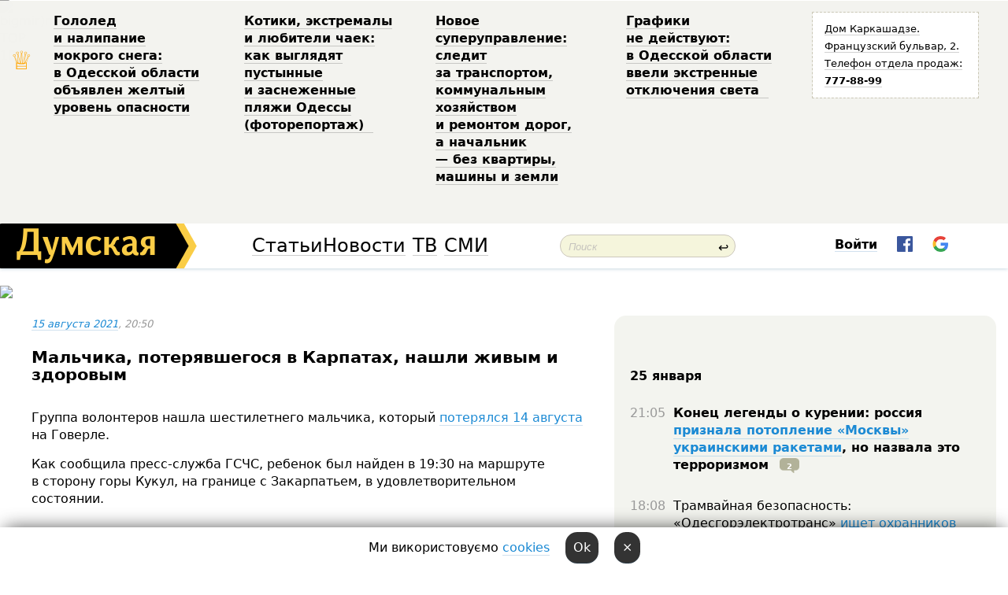

--- FILE ---
content_type: text/html; charset=windows-1251
request_url: http://new.dumskaya.net/news/malchika-poteryavshegosya-v-karpatah-nashli-zhiv-149389/
body_size: 26359
content:
<!-- yes ads --><!-- 19 0    --><!-- [ 0 ]--><!-- 3 0    --><!-- [ 0 ]--><!-- 7 0    --><!-- [ 0 ]--><!-- 1 0    --><!-- [ 0 ]--><!-- 8 0    --><!-- [ 0 ]--><!-- 6 0    --><!-- [ 0 ]--><!DOCTYPE html PUBLIC "-//W3C//DTD XHTML 1.0 Transitional//EN" "http://www.w3.org/TR/xhtml1/DTD/xhtml1-transitional.dtd">
<html>
<head>
<meta http-equiv="Content-Type" content="text/html; charset=windows-1251" />
<title>Мальчика, потерявшегося в Карпатах, нашли живым и здоровым  | Новости Одессы</title>
<meta name="Description" content="Группа волонтеров нашла шестилетнего мальчика, который потерялся 14&nbsp;августа на&nbsp;Говерле. " /><meta property="fb:app_id" content="192205030793137" />
<meta name="apple-itunes-app" content="app-id=980928710">
<meta name="google-play-app" content="app-id=com.wininteractive.dumskaya">
<meta http-equiv="X-UA-Compatible" content="IE=edge" />
<meta name="geo.position" content="46.466667;30.733333" />
<meta name="ICBM" content="46.466667, 30.733333" />
<meta name="geo.placename" content="Odessa, Ukraine" />
<meta name="geo.region" content="ua" />
<meta name="google-signin-client_id" content="192778080836-sl2lvtcv4ptsj6cgpp99iq5cgldh1bmq.apps.googleusercontent.com">
<link rel="stylesheet" type="text/css" href="/css/main27.css" media="screen" />
<link rel="stylesheet" href="/css/animate.css">


<link rel="stylesheet" type="text/css" href="/css/print.css" media="print" />

<script src="/js/simplelightbox-master/dist/simple-lightbox.js?v2.14.0"></script>
<link rel="stylesheet" href="/js/simplelightbox-master/dist/simple-lightbox.css?v2.14.0" /><meta property="og:url" content="https://dumskaya.net/news/malchika-poteryavshegosya-v-karpatah-nashli-zhiv-149389/" />
<meta property="og:title" content="Мальчика, потерявшегося в Карпатах, нашли живым и здоровым" />
<meta property="og:type" content="article" />
<script>

  window.googletag = window.googletag || {cmd: []};
  googletag.cmd.push(function() {
    googletag.defineSlot('/22908122590,22969254535/dumskaya.net_desktop_article_bottom', [728, 90], 'div-gpt-ad-1696932866002-0').addService(googletag.pubads());
    googletag.pubads().enableSingleRequest();
    googletag.enableServices();
  });

window.googletag = window.googletag || {cmd: []};
googletag.cmd.push(function() {
googletag.defineSlot('/22908122590,22969254535/dumskaya.net_desktop_article_right_1', [[160, 600], [300, 250], [300, 600]], 'div-gpt-ad-1695373137563-0').addService(googletag.pubads());
googletag.pubads().enableSingleRequest();
googletag.enableServices();
});
</script>
<script>
window.googletag = window.googletag || {cmd: []};
googletag.cmd.push(function() {
googletag.defineSlot('/22908122590,22969254535/dumskaya.net_desktop_article_right_2', [[300, 250], [160, 600], [300, 600]], 'div-gpt-ad-1695373508230-0').addService(googletag.pubads());
googletag.pubads().enableSingleRequest();
googletag.enableServices();
});
</script>

<div id="fb-root"></div>
<script>(function(d, s, id) {
  var js, fjs = d.getElementsByTagName(s)[0];
  if (d.getElementById(id)) return;
  js = d.createElement(s); js.id = id;
  js.src = "//connect.facebook.net/ru_RU/all.js#xfbml=1&appId=192205030793137";
  fjs.parentNode.insertBefore(js, fjs);
}(document, 'script', 'facebook-jssdk'));</script>
<!--[if IE]>
<link rel="stylesheet" type="text/css" href="/css/ie.css"  media="screen"/>
<![endif]-->
<link rel="SHORTCUT ICON" href="/i3/favicon.png" />


<script type="text/javascript">

  var _gaq = _gaq || [];
  _gaq.push(['_setAccount', 'UA-139448-24']);
  _gaq.push(['_trackPageview']);

  (function() {
    var ga = document.createElement('script'); ga.type = 'text/javascript'; ga.async = true;
    ga.src = ('https:' == document.location.protocol ? 'https://ssl' : 'http://www') + '.google-analytics.com/ga.js';
    var s = document.getElementsByTagName('script')[0]; s.parentNode.insertBefore(ga, s);
  })();

</script>

<script type="text/javascript" src="/js/main5.js"></script>
	
<link rel="image_src" href="http://dumskaya.net/pics/fb/ruc54b9newsvideopic_malchika-poteryavshegosya-v-karpatah-nashli-zhiv149389_18689.jpg" />
<meta property="og:image" content="http://dumskaya.net/pics/fb/ruc54b9newsvideopic_malchika-poteryavshegosya-v-karpatah-nashli-zhiv149389_18689.jpg"/><script type="text/javascript" src="/js/swfobject.js"></script>
<script type="text/javascript" src="/js/adriver.core.2.js"></script>
<script src="https://apis.google.com/js/platform.js" async defer></script>

</head>


<body onload="" onresize=topsresize();>

<header>
<a name=top></a>
<div id=tops>
<noindex class=counter>
 

<!--bigmir)net TOP 100 Part 1-->
<script type="text/javascript" language="javascript"><!--
bmN=navigator,bmD=document,bmD.cookie='b=b',i=0,bs=[],bm={v:16805563,s:16805563,t:6,c:bmD.cookie?1:0,n:Math.round((Math.random()* 1000000)),w:0};
for(var f=self;f!=f.parent;f=f.parent)bm.w++;
try{if(bmN.plugins&&bmN.mimeTypes.length&&(x=bmN.plugins['Shockwave Flash']))bm.m=parseInt(x.description.replace(/([a-zA-Z]|\s)+/,''));
else for(var f=3;f<20;f++)if(eval('new ActiveXObject("ShockwaveFlash.ShockwaveFlash.'+f+'")'))bm.m=f}catch(e){;}
try{bm.y=bmN.javaEnabled()?1:0}catch(e){;}
try{bmS=screen;bm.v^=bm.d=bmS.colorDepth||bmS.pixelDepth;bm.v^=bm.r=bmS.width}catch(e){;}
r=bmD.referrer.replace(/^w+:\/\//,'');if(r&&r.split('/')[0]!=window.location.host){bm.f=escape(r).slice(0,400).slice(0,400);bm.v^=r.length}
bm.v^=window.location.href.length;for(var x in bm) if(/^[vstcnwmydrf]$/.test(x)) bs[i++]=x+bm[x];
bmD.write('<img src="//c.bigmir.net/?'+bs.join('&')+'"  width="0" height="0" border="0" alt="bigmir)net TOP 100" title="bigmir)net TOP 100" />');
//-->
</script>
<noscript><img src="//c.bigmir.net/?v16805563&s16805563&t6" width="0" height="0" alt="" title="" border="0" /></noscript>
<!--bigmir)net TOP 100 Part 1-->
</noindex>







<div class="header animated fadeIn" id=topheight>
	<table width="100%" border="0" cellspacing="0" cellpadding="0">
		<tbody>
			<tr>
				<td class="star">&#9813;</td>
<td width="20%"><p><a href="/news/gololed-i-nalipanie-mokrogo-snega-v-odesskoy-obl/">Гололед и&nbsp;налипание мокрого снега: в&nbsp;Одесской области объявлен желтый уровень опасности </a></p></td><td width="20%"><p><a href="/news/pustynnye-i-zasnezhennye-plyazhi-fotoreportazh/">Котики, экстремалы и&nbsp;любители чаек: как&nbsp;выглядят пустынные и&nbsp;заснеженные пляжи Одессы (фоторепортаж) &nbsp;</a></p></td><td width="20%"><p><a href="/news/novoe-super-upravlenie-sledit-za-transportom-kom/">Новое суперуправление: следит за&nbsp;транспортом, коммунальным хозяйством и&nbsp;ремонтом дорог, а&nbsp;начальник &mdash;&nbsp;без&nbsp;квартиры, машины и&nbsp;земли </a></p></td><td width="20%"><p><a href="/news/grafiki-ne-deystvuyut-v-odesskoy-oblasti-ekstren/">Графики не&nbsp;действуют: в&nbsp;Одесской области ввели экстренные отключения света &nbsp;</a></p></td>
				<!--Рекламный блок-->
				<td width="20%"><div class="ads-topstory">
						<p><a href="#">Дом Каркашадзе. Французский бульвар,&nbsp;2. Телефон отдела продаж: <nobr><strong>777-88-99</strong></nobr></a></p>
					</div></td>
			</tr>
		</tbody>
	</table>
</div>




</div>


<nav id=nav class=nav> <!-- ng 18px -->
<div id=menuitems style='background-color:#fff;'>

<div class=logocell><a href=/ title='Думская - новости Одессы, анализ одесской политики. Интересные новости в Одессе 
 и аналитические статьи.' style='height:57px;font-size:0; border:none;'><img src=/i3/logo.png 
alt='Думская - новости Одессы, анализ одесской политики. 
Интересные новости в Одессе и аналитические статьи.' style='display:inline-block;height:57px;'>
</a></div>
<div class=rightcell>  <!-- right cell -->
<div class=innertable>  <!-- inner table -->

<!-- menu cell -->
<div class=cell2pc></div>
<div class=menuitemscell>

<!-- menu table-->
<div class=menutable> 
<div style='display: table-cell; width:26%; text-align:left;'><a title='...... .. ......' href=/articles/ class=menuitem style='color:#000; border-bottom: 1px solid  rgba(0, 0, 0, 0.2);'>Статьи</a></div><div style='display: table-cell; width:28%;'><a class=menuitemsel title='Архив' href=/allnews/ style='color:#000; border-bottom: 1px solid  rgba(0, 0, 0, 0.2);'>Новости</a></div><div style='display: table-cell; width:21%;'><a title='сюжеты телекомпании Думская ТВ' href=/tv/ class=menuitem style='color:#000; border-bottom: 1px solid  rgba(0, 0, 0, 0.2);'>ТВ</a></div><div style='display: table-cell; width:17%; text-align:right;'><a title='........ .... ........ ... .. ..... ........' href=/vse/ class=menuitem style='color:#000; border-bottom: 1px solid  rgba(0, 0, 0, 0.2);'>СМИ</a></div></div>
</div>
<div class=cell2pc></div>
<!--<div class=cellline></div>-->
<!-- search cell -->
<div class=cellsearch>
<form class=searchform id=sf action=/search/// method=get style=''><div style='position:relative; width:100%'>
<input id=first class=searchinp type=text name=query placeholder='Поиск' 
onfocus="this.placeholder = ''" onblur="this.placeholder = 'Поиск'" >
<span class=searchgo onclick=g('sf').submit()>&#8617;</span>
</div></form></div>
<!--<div class=cellline></div>-->

<script>
function showuserinfo()
{ 
 g('userinfo').className="userinfovisible";
 document.body.addEventListener('click', boxCloser, false);
}

function hideuserinfo()
{ 
 g('userinfo').className="userinfohidden";
 document.body.removeEventListener('click', boxCloser, false);
}

function boxCloser(e)
{
//alert(e.target.id);
  if (e.target.id != 'userinfo' && e.target.id != 'login' && e.target.id != 'psw')
    hideuserinfo();
}  

window.onscroll = function() {
t=window.pageYOffset;
h=g('topheight').offsetHeight;
if (t>h)
{
 g('nav').className='navfixed';
 document.getElementsByTagName("BODY")[0].style.marginTop='57px';
}
else
{
 g('nav').className='nav';
 document.getElementsByTagName("BODY")[0].style.marginTop='0';
}
}

</script>
<div class=cell2pc></div>
<div class=celluser style='text-align: center;'>
<div class=cellnouser style='height:30px; width:335px; vertical-align:middle; text-align:center;'><div class=cell1user style='text-align:center; margin:0 auto;'>
<div style='display: inline-block;position: relative;'>
<div style='display: inline-block;'>
<a href=javascript:showuserinfo()
 style='color:#000;text-decoration:none;margin-left:0;display:inline-block;line-height:16px;'><b>Войти</b></a><script>

  function urlencode( s )
   {
      return encodeURIComponent( s );
   }

function registerfb()
{
FB.api('/me', function(response) {

FB.getLoginStatus(function(response) {
 accessToken=response.authResponse.accessToken;
});
var name= response.name;
var email= response.email;
var id= response.id; 
var link= response.link;
var public_key = accessToken;
window.location="/fbreg///?fbid="+urlencode(id)+"&fbname="+urlencode(name)+"&fburl="+urlencode(link)+"&fbemail="+urlencode(email)+"&key="+urlencode(public_key);
});
}



        window.fbAsyncInit = function() {
          FB.init({
            appId      : '192205030793137',
            version    : 'v3.2',
            status     : true, 
            cookie     : true,
            xfbml      : true,
            oauth      : true,
          });
        };
        (function(d){
           var js, id = 'facebook-jssdk'; if (d.getElementById(id)) {return;}
           js = d.createElement('script'); js.id = id; js.async = true;
           js.src = "//connect.facebook.net/en_US/sdk.js";
           d.getElementsByTagName('head')[0].appendChild(js);
         }(document));


function authInfo(data) {
uid=data.session.user.id;
first_name=data.session.user.first_name;
last_name=data.session.user.last_name;
hash="expire="+data.session.expire+"&mid"+data.session.mid+"&secret="+data.session.secret+"&sid="+data.session.sid+"&sig="+data.session.sig;
window.location="/vkreg///"+urlencode(uid)+"/?returnurl="+urlencode(window.location.href)+"&name="+urlencode(first_name)+" "+urlencode(last_name)+"&hash="+urlencode(hash);
}

</script>
<img src=/i3/fb-login.gif id=zz onclick="FB.login( registerfb(), {scope: 'email'})  " style='margin-left:20px;padding-bottom:3px;vertical-align:middle;cursor:pointer;width:20px;height:20px;'>

<div class="g-signin2" data-onsuccess="onSignIn" id=gbtn style='display:none;'></div>

<form id=gform2 method=post action="/googlereg/" style='display:none;'>
<input type=hidden name=gid id=gid2>
<input type=hidden name=nickname id=nickname2>
<input type=hidden name=email id=email2>
<input type=hidden name=pic id=pic2>
<input type=hidden name=backurl value="/news/malchika-poteryavshegosya-v-karpatah-nashli-zhiv-149389//">
</form>

<script>
function onSignIn(googleUser)
{
 var profile = googleUser.getBasicProfile();
 g('gid2').value=profile.getId();
 g('nickname2').value=profile.getName();
 g('email2').value=profile.getEmail();
 g('pic2').value=profile.getImageUrl();
 g('gform2').submit();
}

function z()
{
show('gbtn');
hide('xx');
hide('zz');
hide('pp');
}
</script>

<img src=/i3/google.png id=xx onclick="z();" 
style='margin-left:20px;padding-bottom:3px;vertical-align:middle;cursor:pointer;width:20px;height:20px;'>
</div>
<div id=userinfo class=userinfohidden style='position:absolute;width:250px;left:-90px;'><div style='padding:20px;' >
<center><b>Войти</b></center><br>
<form action=/enter/ method=post>
<input type=hidden id=turing name=turing value=43>
<script>
 document.getElementById('turing').value='42';
</script>
<input type=hidden name=backurl value=''>

<table id=userinfo1>
<tr><td width=150 style='padding-top:3px;'>E-mail<br><br> </td><td> <input type=text id=login name=login value='' class=inp17>  </td></tr>
<tr><td style='padding-top:3px;'>Пароль<br><br></td><td> <input type=password id=psw name=password class=inp17>  </td></tr>
</tr>



<tr><td></td>  <td align=right><input type=submit value='Войти' style=';width:90px; display:block;'>
</td><td> 

</table>
</form>
<Br><a href=/register/>Регистрация</a><br><a href=/skleroz/>Восстановление пароля</a>
</div>
</div>
</div>
</div>
</div>
</div>

</div><!-- inner table -->
</div> <!-- right cell -->
</div> <!-- menuitems -->

</nav>

</header>
<br>






<script type="text/javascript">

AJAX2("/ajaxcounter///?page=149389&pclass=20&mob=0");

  
document.onkeydown = NavigateThrough;
function NavigateThrough (event)
    {
    if (!document.getElementById) return;
    if (window.event) event = window.event;
	if (event.ctrlKey && ((event.keyCode == 0xA)||(event.keyCode == 0xD)) )
	    {
var x = window.getSelection();
var z = x.anchorNode.parentNode;
var t= z.innerText;
//alert();

var sel = window.getSelection().toString();
sel=sel.replace("&nbsp;", " ");
t=t.replace("&nbsp;", " ");
          
sel=sel.replace(/\u00A0/g, " ");
t=t.replace(/\u00A0/g, " ");
//alert(t);
AJAX("/news/malchika-poteryavshegosya-v-karpatah-nashli-zhiv-149389/ctrlenter/",encodeURI(sel+"///"+t));
alert("Информация про ошибку отправлена в редакцию! Спасибо за помощь");
           }
    }
</script>
<img src="/ajaxcounter///?page=149389&pclass=20&mob=0" width=1 height=1 style='visibility:none'>


<Br><Br>
  
<link rel="canonical" href="https://dumskaya.net/news/malchika-poteryavshegosya-v-karpatah-nashli-zhiv-149389/" />

<table width=100% style='max-width:1600px;'><tr>

<td class=newscol style='padding-right:20px; border:0; background: #fff;' rowspan=2>

<div style='max-width:700px; margin: 0 auto; font-size:16px; background:#fff;'>




    


<div style='color:#999; font-size:13px;'><i><a href=/allnews///2021/08/15/>15 августа 2021</a>, 20:50</i>  &nbsp;&nbsp;  </div>



<div style='height:10px;'></div>

<h1>Мальчика, потерявшегося в Карпатах, нашли живым и здоровым</h1>

<br>

   







</div></div>


<script>

function photovote(id)
{
 AJAX("/index.php?class=29&id="+id+"&settemplate=vote");
}

</script>


<style>
#textdiv
{
 max-width:700px;
margin: 0 auto;
margin-bottom:10px;
}
</style>

<div id=textdiv style=' background:#fff;padding-left:20px; padding-right:20px; '>

  
<p>Группа волонтеров нашла шестилетнего мальчика, который <a href="/news/v-karpatah-vchera-vecherom-propal-malchik-k-pois-149376/" target="_blank">потерялся 14&nbsp;августа</a> на&nbsp;Говерле. </p><p>Как сообщила пресс-служба ГСЧС, ребенок был&nbsp;найден в&nbsp;19:30 на&nbsp;маршруте в&nbsp;сторону горы Кукул, на&nbsp;границе с&nbsp;Закарпатьем, в&nbsp;удовлетворительном состоянии. </p>




</div>



<div style='background:#fff;'>
<br>
<div id=pic358958 style=' width:100%;'><a href=/pics/b9/picturepicture_162904978997471661358958_97140.jpg data-lightbox='aa' rel='lightbox[1]' title=''  class=gallery><img src=/pics/b9/picturepicture_162904978997471661358958_97140.jpg alt='' style='width:100%;'></a><Br> </div><br>
</div>



<div id=textdiv style=' background:#fff; padding-left:20px; padding-right:20px;'>

<p>Сейчас ребенка спускают вниз.</p><p>Всего к&nbsp;поисковым работам было привлечено 245&nbsp;человек, 25&nbsp;единиц техники, семь собак и&nbsp;квадрокоптер. </p><p><iframe style="width:700px;height:440px;" class="youtube" allowfullscreen src="https://www.youtube.com/embed/GP78UDSI-X8" frameborder="0" width="640" height="350"></iframe></p> <script>
</script><br>

 <b>СМЕРТЬ РОССИЙСКИМ ОККУПАНТАМ!</b>  
<br>


<!-- -->




</div>


<div style='max-width:700px; margin: 0 auto; font-size:16px; '>
<div style='background:#fff;'>






                                 
                                   





 <!--!19-->

<script>
  setTimeout("AJAX('/ad//ajaxsaveview/?place=1');",5000);
</script>










</div></div>


  

<br><br>
<span style='color:#bbb'>Заметили ошибку? Выделяйте слова с ошибкой и нажимайте control-enter<br></span>
<div class=hideprint>
<br>

 








<div style='background:#fff;'>

<table><tr>
<!--<td width=75>
<NOINDEX><a href="http://twitter.com/share" class="twitter-share-button" data-text="Мальчика, потерявшегося в Карпатах, нашли живым и здоровым #odessa" data-count="horizontal" data-via="dumskaya_net">Tweet</a><script type="text/javascript" src="https://platform.twitter.com/widgets.js"></script></NOINDEX>
</td>-->


<td width=180 align=left>
<NOINDEX>

<div class="fb-like" data-href="https://dumskaya.net/news/malchika-poteryavshegosya-v-karpatah-nashli-zhiv-149389/" data-send="false" data-layout="button_count" data-width="150" data-show-faces="true" data-action="recommend" data-font="tahoma"></div>
</NOINDEX>
</td>
<Td>
 <a href=#top>Наверх &uarr;</a>
</td>
</tr></table>
</div>
</div>

<div style='background:#fff;'>
<br><div class="line1" style='margin-bottom:7px;'> </div>
<div class=hideprint>


<!--!3-->
</div>
</div>



</div>

<div style='display:'>




<div style='display: inline-block; vertical-align:top'>
<br><br><!--!7-->
</div>

<div style='height:7px;'></div>
</div>
<div class=hideprint>
<div class=line1> </div>



<div style='display:; background:#fff'>




<script>
function comform(id)
{
var t='<br><form action=/comment/'+id+'/addcomment// method=post id=f'+id+' style=display:inline onsubmit="return socialsubmit('+id+')">';
t+='<input type=hidden name=returnurl value="/news/malchika-poteryavshegosya-v-karpatah-nashli-zhiv-149389///">';
t+='<textarea name=comment class=sendtextbig id=text'+id+'></textarea><div style="display:none; padding:5px; background:#eee;" id=putpic'+id+'>Адрес картинки в интернете: <input type=text name=picsource style="width:400px" id=putpicsrc'+id+'></div><input type=submit value="Ответить" name=ans><input type=button value="Вставить картинку" onclick=putpic('+id+') id=putpicbtn'+id+'><Br></form> ';
x=g('comm'+id);
x.innerHTML=t;
g('text'+id).focus();
}

function unhidecom(id)
{
 hide('hidlink'+id);
 show('hidden'+id);
}
</script>


<a name=comments> </a> <!--<B>Комментарии:</b> 
<br> --> <br> 



<script>

var setid=0;
var txt0='';

function ReplaceAll(Source,stringToFind,stringToReplace){
  var temp = Source;
    var index = temp.indexOf(stringToFind);
        while(index != -1){
            temp = temp.replace(stringToFind,stringToReplace);
            index = temp.indexOf(stringToFind);
        }
        return temp;
}

function save(id)
{
 txt= g('ed'+id).value;
 txt=ReplaceAll(txt,".","&#46;");
 txt=encodeURIComponent(txt);
//alert(txt);
 AJAX("/comment//saveedit/"+id+"/"+ txt +"/");
}

function cancel(id)
{
 g('ctxt'+id).innerHTML=txt0;
 show('edlink'+id);
}

function editcom(id)
{
 hide('edlink'+id);
 txt0=g('ctxt'+id).innerHTML;
 txt=ReplaceAll(txt0,"<br>",String.fromCharCode(10));
 txt=ReplaceAll(txt,"&laquo;",'"');
 txt=ReplaceAll(txt,"&raquo;",'"');
 txt=ReplaceAll(txt,"&nbsp;",' ');
 txt=ReplaceAll(txt,"&mdash;",'-');

 txt=ReplaceAll(txt,"Сохранить изменения Отмена",'');


 txt=ReplaceAll(txt,"«",'"');
 txt=ReplaceAll(txt,"»",'"');

 txt=ReplaceAll(txt,"http://www.youtube.com/embed/", ">http://www.youtube.com/watch?v=");
 txt=ReplaceAll(txt,'" frameborder=','<');

 txt=txt.replace(/(<([^>]+)>)/ig,"");
 g('ctxt'+id).innerHTML="<textarea id=ed"+id+" style='width:400px; height:200px;'>"+txt+"</textarea><br><button onclick=save("+id+") style='padding:5px;'>Сохранить изменения</button> <button onclick=cancel("+id+") style='padding:5px;'>Отмена</button>";
}


function win2utf(s)
{
 var t='';
   for(var i=0; i<s.length; i++)
    {
       c=s[i].charCodeAt(0);
       if (c<=127 || c>255) {t+=String.fromCharCode(c); continue; }
       if (c>=192 && c<=207)    {t+=String.fromCharCode(208)+'"'. String.fromCharCode(c-48); continue; }
       if (c>=208 && c<=239) {t+=String.fromCharCode(208)+String.fromCharCode(c-48); continue; }
       if (c>=240 && c<=255) {t+=String.fromCharCode(209)+String.fromCharCode(c-112); continue; }
       if (c==184) { t+=String.fromCharCode(209)+String.fromCharCode(209); continue; };
            if (c==168) { t+=String.fromCharCode(208)+String.fromCharCode(129);  continue; };
            if (c==184) { t+=String.fromCharCode(209)+String.fromCharCode(145); continue; };
            if (c==168) { t+=String.fromCharCode(208)+String.fromCharCode(129); continue; };
            if (c==179) { t+=String.fromCharCode(209)+String.fromCharCode(150); continue; };
            if (c==178) { t+=String.fromCharCode(208)+String.fromCharCode(134); continue; };
            if (c==191) { t+=String.fromCharCode(209)+String.fromCharCode(151); continue; };
            if (c==175) { t+=String.fromCharCode(208)+String.fromCharCode(135); continue; };
            if (c==186) { t+=String.fromCharCode(209)+String.fromCharCode(148); continue; };
            if (c==170) { t+=String.fromCharCode(208)+String.fromCharCode(132); continue; };
            if (c==180) { t+=String.fromCharCode(210)+String.fromCharCode(145); continue; };
            if (c==165) { t+=String.fromCharCode(210)+String.fromCharCode(144); continue; };
            if (c==184) { t+=String.fromCharCode(209)+String.fromCharCode(145); continue; };
   }
   return t;
}



function socialsubmit(id)
{
 
 
 if (!stop) g('f'+id).submit();
}


function showthread(id)
{
 hide('show'+id);
 show('data'+id);
}

function putpic(id)
{
 show('putpic'+id);
 g('putpicsrc'+id).focus();
 hide('putpicbtn'+id);
}

function admindel(id)
{
 AJAX("/index.php?class=27&id="+id+"&delcom=1");
}

function adminhide(id)
{
 AJAX("/index.php?class=27&id="+id+"&delcom=5");
}

function adminshow(id)
{
 AJAX("/index.php?class=27&id="+id+"&delcom=6");
}


function checkpic(id)
{
 var pic=g('compic'+id);

 if (pic.width>2200 || pic.height>2200)
 {
  pic.src='';
  pic.height=0;
  pic.width=0;
 }
else
{
 if (pic.width>900)
  pic.width=600;
 else
 if (pic.height>600) pic.height=600;
}
}


</script>



<div><a name=comment3443564></a>
 <div class=pb10  id=hidden3443564  >
<table><tr><td class=comtd1><a href=/user/mekvik/ title='Mekvik' style='border-bottom: none;'><img width=75 height=75 src=/pics/auserpic.gif alt='Mekvik' style='-webkit-border-radius: 38px; -moz-border-radius: 38px; border-radius: 38px;'></a></td><td cla1ss=comtd2>
<div style='background-color:#eee; border-radius:15px; padding:15px; color :#000; '>

<div style='min-height:25px;'><a href=/user/mekvik/ class=user>Mekvik</a>    <a href=/news/malchika-poteryavshegosya-v-karpatah-nashli-zhiv-149389/#comment3443564 class=comdate>15 августа 2021, 20:52</a> &nbsp;   &nbsp; <span id=q3443564>+16</span> &nbsp;  &nbsp;&nbsp;&nbsp; </div>
 <div id=ctxt3443564>ну и славненько&#133</div>
</div> 
&nbsp;&nbsp; <a class=comans href=javascript:comform(3443564)>Ответить</a> &nbsp;&nbsp;&nbsp;  

 <div id=comm3443564></div>

</td></tr></table>

</div><div class=comansd><div><a name=comment3443621></a>
 <div class=pb10  id=hidden3443621  >
<table><tr><td class=comtd1><a href=/user/chief-vseya-rusi/ title='Chief Всея Русі' style='border-bottom: none;'><img width=75 height=75 src=/pics/auserpics/userpic195762.jpg alt='Chief Всея Русі' style='-webkit-border-radius: 38px; -moz-border-radius: 38px; border-radius: 38px;'></a></td><td cla1ss=comtd2>
<div style='background-color:#eee; border-radius:15px; padding:15px; color :#000; '>

<div style='min-height:25px;'><a href=/user/chief-vseya-rusi/ class=user>Chief Всея Русі</a>    <a href=/news/malchika-poteryavshegosya-v-karpatah-nashli-zhiv-149389/#comment3443621 class=comdate>15 августа 2021, 22:14</a> &nbsp;   &nbsp; <span id=q3443621>0</span> &nbsp;  &nbsp;&nbsp;&nbsp; </div>
 <div id=ctxt3443621><!-- --><iframe title="YouTube video player" class="youtube-player" type="text/html" style="padding-top:5px;" width="560" height="345" src="https://www.youtube.com/embed/THocJ62OeNE" frameborder="0" allowFullScreen></iframe><br></div>
</div> 
&nbsp;&nbsp; <a class=comans href=javascript:comform(3443621)>Ответить</a> &nbsp;&nbsp;&nbsp;  

 <div id=comm3443621></div>

</td></tr></table>

</div><div class=comansd></div></div></div></div><div style="display:none;"><div class=comansd></div></div><div><a name=comment3443570></a>
 <div class=pb10  id=hidden3443570  >
<table><tr><td class=comtd1><a href=/user/vatakaratel/ title='vatakaratel' style='border-bottom: none;'><img width=75 height=75 src=/pics/auserpics/userpic129796.jpg alt='vatakaratel' style='-webkit-border-radius: 38px; -moz-border-radius: 38px; border-radius: 38px;'></a></td><td cla1ss=comtd2>
<div style='background-color:#eee; border-radius:15px; padding:15px; color :#000; '>

<div style='min-height:25px;'><a href=/user/vatakaratel/ class=user>vatakaratel</a>    <a href=/news/malchika-poteryavshegosya-v-karpatah-nashli-zhiv-149389/#comment3443570 class=comdate>15 августа 2021, 21:02</a> &nbsp;   &nbsp; <span id=q3443570>+33</span> &nbsp;  &nbsp;&nbsp;&nbsp; </div>
 <div id=ctxt3443570>Сегодня день отличных новостей)).С утра ребята прислали с&nbsp;фронта видео ликвидации &nbsp;очередного &laquo;русского витязя&raquo;, потом мэр&nbsp;Кривых рогов, сепар и&nbsp;мразь, наелся свинца.Ну и&nbsp;спасение малыша вишенкой на&nbsp;торт.<br>ПЫ.Сы.Все мэры с&nbsp;такой политически-сексуальной ориентацией должны именно так&nbsp;заканчивать свою никчемную жизнь.Надеюсь этот челендж подхватят другие мэры-сепаратисты.</div>
</div> 
&nbsp;&nbsp; <a class=comans href=javascript:comform(3443570)>Ответить</a> &nbsp;&nbsp;&nbsp;  

 <div id=comm3443570></div>

</td></tr></table>

</div><div class=comansd><div><a name=comment3443684></a>
 <div class=pb10  id=hidden3443684  >
<table><tr><td class=comtd1><a href=/user/andyg/ title='AndyG' style='border-bottom: none;'><img width=75 height=75 src=/pics/auserpic.gif alt='AndyG' style='-webkit-border-radius: 38px; -moz-border-radius: 38px; border-radius: 38px;'></a></td><td cla1ss=comtd2>
<div style='background-color:#eee; border-radius:15px; padding:15px; color :#000; '>

<div style='min-height:25px;'><a href=/user/andyg/ class=user>AndyG</a>    <a href=/news/malchika-poteryavshegosya-v-karpatah-nashli-zhiv-149389/#comment3443684 class=comdate>16 августа 2021, 02:09</a> &nbsp;   &nbsp; <span id=q3443684>+9</span> &nbsp;  &nbsp;&nbsp;&nbsp; </div>
 <div id=ctxt3443684>Согласен с выше сказанным&#133</div>
</div> 
&nbsp;&nbsp; <a class=comans href=javascript:comform(3443684)>Ответить</a> &nbsp;&nbsp;&nbsp;  

 <div id=comm3443684></div>

</td></tr></table>

</div><div class=comansd></div></div><div style="display:none;"><div class=comansd></div></div><div><a name=comment3444075></a>
 <div class=pb10  id=hidden3444075  >
<table><tr><td class=comtd1><a href=/user/morgot/ title='Morgot' style='border-bottom: none;'><img width=75 height=75 src=/pics/auserpics/userpic207243.jpg alt='Morgot' style='-webkit-border-radius: 38px; -moz-border-radius: 38px; border-radius: 38px;'></a></td><td cla1ss=comtd2>
<div style='background-color:#eee; border-radius:15px; padding:15px; color :#000; '>

<div style='min-height:25px;'><a href=/user/morgot/ class=user>Morgot</a>    <a href=/news/malchika-poteryavshegosya-v-karpatah-nashli-zhiv-149389/#comment3444075 class=comdate>16 августа 2021, 16:46</a> &nbsp;   &nbsp; <span id=q3444075>+1</span> &nbsp;  &nbsp;&nbsp;&nbsp; </div>
 <div id=ctxt3444075>А видео?</div>
</div> 
&nbsp;&nbsp; <a class=comans href=javascript:comform(3444075)>Ответить</a> &nbsp;&nbsp;&nbsp;  

 <div id=comm3444075></div>

</td></tr></table>

</div><div class=comansd></div></div></div></div><div><a name=comment3443583></a>
<a href=javascript:unhidecom(3443583) id=hidlink3443583 style='display: inline-block; margin-bottom:13px;'>Комментарий получил много негативных оценок посетителей</a><Br> <div class=pb10  id=hidden3443583   style='display:none' >
<table><tr><td class=comtd1><a href=/user/velikolepnyj/ title='Великолепный' style='border-bottom: none;'><img width=75 height=75 src=/pics/auserpics/36763.jpg alt='Великолепный' style='-webkit-border-radius: 38px; -moz-border-radius: 38px; border-radius: 38px;'></a></td><td cla1ss=comtd2>
<div style='background-color:#eee; border-radius:15px; padding:15px; color :#000; '>

<div style='min-height:25px;'><a href=/user/velikolepnyj/ class=user>Великолепный</a>    <a href=/news/malchika-poteryavshegosya-v-karpatah-nashli-zhiv-149389/#comment3443583 class=comdate>15 августа 2021, 21:15</a> &nbsp;   &nbsp; <span id=q3443583>-19</span> &nbsp;  &nbsp;&nbsp;&nbsp; </div>
 <div id=ctxt3443583>Родителям мальчика надо смотреть за&nbsp;своим сыном надлежащим образом, чтобы не&nbsp;было таких случаев. Пусть благодарят судьбу, что&nbsp;все&nbsp;закончилось хорошо и&nbsp;он&nbsp;жив-здоров.</div>
</div> 
&nbsp;&nbsp; <a class=comans href=javascript:comform(3443583)>Ответить</a> &nbsp;&nbsp;&nbsp;  

 <div id=comm3443583></div>

</td></tr></table>

</div><div class=comansd><div><a name=comment3443779></a>
 <div class=pb10  id=hidden3443779  >
<table><tr><td class=comtd1><a href=/user/antipa/ title='антипа' style='border-bottom: none;'><img width=75 height=75 src=/pics/auserpic.gif alt='антипа' style='-webkit-border-radius: 38px; -moz-border-radius: 38px; border-radius: 38px;'></a></td><td cla1ss=comtd2>
<div style='background-color:#eee; border-radius:15px; padding:15px; color :#000; '>

<div style='min-height:25px;'><a href=/user/antipa/ class=user>антипа</a>   &nbsp; <img src=/i/flags/od.gif alt='страна по ip - od'> <a href=/news/malchika-poteryavshegosya-v-karpatah-nashli-zhiv-149389/#comment3443779 class=comdate>16 августа 2021, 09:40</a> &nbsp;   &nbsp; <span id=q3443779>+7</span> &nbsp;  &nbsp;&nbsp;&nbsp; </div>
 <div id=ctxt3443779>Бот&nbsp;фсб&nbsp;&mdash; &#34;феликалэпный&#34; зарабатывает на&nbsp;фанфурик даже на&nbsp;комментариях о&nbsp;пропавшем мальчике</div>
</div> 
&nbsp;&nbsp; <a class=comans href=javascript:comform(3443779)>Ответить</a> &nbsp;&nbsp;&nbsp;  

 <div id=comm3443779></div>

</td></tr></table>

</div><div class=comansd></div></div></div></div><div><a name=comment3443590></a>
 <div class=pb10  id=hidden3443590  >
<table><tr><td class=comtd1><a href=/user/Brigadir/ title='Бригадир' style='border-bottom: none;'><img width=75 height=75 src=/pics/auserpic.gif alt='Бригадир' style='-webkit-border-radius: 38px; -moz-border-radius: 38px; border-radius: 38px;'></a></td><td cla1ss=comtd2>
<div style='background-color:#eee; border-radius:15px; padding:15px; color :#000; '>

<div style='min-height:25px;'><a href=/user/Brigadir/ class=user>Бригадир</a>    <a href=/news/malchika-poteryavshegosya-v-karpatah-nashli-zhiv-149389/#comment3443590 class=comdate>15 августа 2021, 21:21</a> &nbsp;   &nbsp; <span id=q3443590>+5</span> &nbsp;  &nbsp;&nbsp;&nbsp; </div>
 <div id=ctxt3443590>Судя&nbsp;по&nbsp;месту, где&nbsp;его&nbsp;нашли, он&nbsp;сам&nbsp;туда забрёл.<br>Вопрос, что&nbsp;его&nbsp;заставило уйти с&nbsp;тропы, где&nbsp;куча людей.<br>Послушаем завтра рассказ.<br>Но родители д&nbsp;.&nbsp;.&nbsp;.&nbsp;.&nbsp;.&nbsp;.&nbsp;бы.&nbsp;</div>
</div> 
&nbsp;&nbsp; <a class=comans href=javascript:comform(3443590)>Ответить</a> &nbsp;&nbsp;&nbsp;  

 <div id=comm3443590></div>

</td></tr></table>

</div><div class=comansd><div><a name=comment3443595></a>
 <div class=pb10  id=hidden3443595  >
<table><tr><td class=comtd1><a href=/user/eva78/ title='EVA78' style='border-bottom: none;'><img width=75 height=75 src=/pics/auserpic.gif alt='EVA78' style='-webkit-border-radius: 38px; -moz-border-radius: 38px; border-radius: 38px;'></a></td><td cla1ss=comtd2>
<div style='background-color:#eee; border-radius:15px; padding:15px; color :#000; '>

<div style='min-height:25px;'><a href=/user/eva78/ class=user>EVA78</a>    <a href=/news/malchika-poteryavshegosya-v-karpatah-nashli-zhiv-149389/#comment3443595 class=comdate>15 августа 2021, 21:30</a> &nbsp;   &nbsp; <span id=q3443595>+9</span> &nbsp;  &nbsp;&nbsp;&nbsp; </div>
 <div id=ctxt3443595>Слишком активно злоупотребляли в&nbsp;пути&#133 Детей ни&nbsp;в&nbsp;горах, ни&nbsp;на&nbsp;море нельзя из&nbsp;поля зрения выпускать.</div>
</div> 
&nbsp;&nbsp; <a class=comans href=javascript:comform(3443595)>Ответить</a> &nbsp;&nbsp;&nbsp;  

 <div id=comm3443595></div>

</td></tr></table>

</div><div class=comansd><div id=show3443727 style='margin-left:70px;'><a href=javascript:showthread(3443727)><b>1 ответ &rarr;</b></a><br></div> <div id=data3443727 style='padding:5px;border:2px solid #ddd; display:none;'> <div><a name=comment3443727></a>
 <div class=pb10  id=hidden3443727  >
<table><tr><td class=comtd1><a href=/user/eqmlista/ title='eqmlista' style='border-bottom: none;'><img width=75 height=75 src=/pics/auserpics/userpic10041.gif alt='eqmlista' style='-webkit-border-radius: 38px; -moz-border-radius: 38px; border-radius: 38px;'></a></td><td cla1ss=comtd2>
<div style='background-color:#eee; border-radius:15px; padding:15px; color :#000; '>

<div style='min-height:25px;'><a href=/user/eqmlista/ class=user>eqmlista</a>    <a href=/news/malchika-poteryavshegosya-v-karpatah-nashli-zhiv-149389/#comment3443727 class=comdate>16 августа 2021, 07:43</a> &nbsp;   &nbsp; <span id=q3443727>+4</span> &nbsp;  &nbsp;&nbsp;&nbsp; </div>
 <div id=ctxt3443727>Не&nbsp;обязательно злоупотребляли, достаточно на&nbsp;минуту отвлечься и&nbsp;аля-улю.</div>
</div> 
&nbsp;&nbsp; <a class=comans href=javascript:comform(3443727)>Ответить</a> &nbsp;&nbsp;&nbsp;  

 <div id=comm3443727></div>

</td></tr></table>

</div><div class=comansd></div></div> </div><br></div></div><div><a name=comment3443616></a>
 <div class=pb10  id=hidden3443616  >
<table><tr><td class=comtd1><a href=/user/chief-vseya-rusi/ title='Chief Всея Русі' style='border-bottom: none;'><img width=75 height=75 src=/pics/auserpics/userpic195762.jpg alt='Chief Всея Русі' style='-webkit-border-radius: 38px; -moz-border-radius: 38px; border-radius: 38px;'></a></td><td cla1ss=comtd2>
<div style='background-color:#eee; border-radius:15px; padding:15px; color :#000; '>

<div style='min-height:25px;'><a href=/user/chief-vseya-rusi/ class=user>Chief Всея Русі</a>    <a href=/news/malchika-poteryavshegosya-v-karpatah-nashli-zhiv-149389/#comment3443616 class=comdate>15 августа 2021, 22:04</a> &nbsp;   &nbsp; <span id=q3443616>+4</span> &nbsp;  &nbsp;&nbsp;&nbsp; </div>
 <div id=ctxt3443616>Решил шо самый умный, и в гору не пойдет, а гору обойдет.</div>
</div> 
&nbsp;&nbsp; <a class=comans href=javascript:comform(3443616)>Ответить</a> &nbsp;&nbsp;&nbsp;  

 <div id=comm3443616></div>

</td></tr></table>

</div><div class=comansd></div></div></div></div><div><a name=comment3443612></a>
<a href=javascript:unhidecom(3443612) id=hidlink3443612 style='display: inline-block; margin-bottom:13px;'>Комментарий получил много негативных оценок посетителей</a><Br> <div class=pb10  id=hidden3443612   style='display:none' >
<table><tr><td class=comtd1><a href=/user/cherchil/ title='Черчиль' style='border-bottom: none;'><img width=75 height=75 src=/pics/auserpics/userpic22791.jpg alt='Черчиль' style='-webkit-border-radius: 38px; -moz-border-radius: 38px; border-radius: 38px;'></a></td><td cla1ss=comtd2>
<div style='background-color:#eee; border-radius:15px; padding:15px; color :#000; '>

<div style='min-height:25px;'><a href=/user/cherchil/ class=user>Черчиль</a>    <a href=/news/malchika-poteryavshegosya-v-karpatah-nashli-zhiv-149389/#comment3443612 class=comdate>15 августа 2021, 22:00</a> &nbsp;   &nbsp; <span id=q3443612>-13</span> &nbsp;  &nbsp;&nbsp;&nbsp; </div>
 <div id=ctxt3443612><!-- --><iframe title="YouTube video player" class="youtube-player" type="text/html" style="padding-top:5px;" width="560" height="345" src="https://www.youtube.com/embed/9iEHnKjBd0M" frameborder="0" allowFullScreen></iframe><br></div>
</div> 
&nbsp;&nbsp; <a class=comans href=javascript:comform(3443612)>Ответить</a> &nbsp;&nbsp;&nbsp;  

 <div id=comm3443612></div>

</td></tr></table>

</div><div class=comansd></div></div><div><a name=comment3443615></a>
 <div class=pb10  id=hidden3443615  >
<table><tr><td class=comtd1><a href=/user/cherchil/ title='Черчиль' style='border-bottom: none;'><img width=75 height=75 src=/pics/auserpics/userpic22791.jpg alt='Черчиль' style='-webkit-border-radius: 38px; -moz-border-radius: 38px; border-radius: 38px;'></a></td><td cla1ss=comtd2>
<div style='background-color:#eee; border-radius:15px; padding:15px; color :#000; '>

<div style='min-height:25px;'><a href=/user/cherchil/ class=user>Черчиль</a>    <a href=/news/malchika-poteryavshegosya-v-karpatah-nashli-zhiv-149389/#comment3443615 class=comdate>15 августа 2021, 22:01</a> &nbsp;   &nbsp; <span id=q3443615>-7</span> &nbsp;  &nbsp;&nbsp;&nbsp; </div>
 <div id=ctxt3443615>Дебилы, как они вообще могли ребенка потерять?!</div>
</div> 
&nbsp;&nbsp; <a class=comans href=javascript:comform(3443615)>Ответить</a> &nbsp;&nbsp;&nbsp;  

 <div id=comm3443615></div>

</td></tr></table>

</div><div class=comansd></div></div><div><a name=comment3443618></a>
 <div class=pb10  id=hidden3443618  >
<table><tr><td class=comtd1><a href=/user/vatakaratel/ title='vatakaratel' style='border-bottom: none;'><img width=75 height=75 src=/pics/auserpics/userpic129796.jpg alt='vatakaratel' style='-webkit-border-radius: 38px; -moz-border-radius: 38px; border-radius: 38px;'></a></td><td cla1ss=comtd2>
<div style='background-color:#eee; border-radius:15px; padding:15px; color :#000; '>

<div style='min-height:25px;'><a href=/user/vatakaratel/ class=user>vatakaratel</a>    <a href=/news/malchika-poteryavshegosya-v-karpatah-nashli-zhiv-149389/#comment3443618 class=comdate>15 августа 2021, 22:11</a> &nbsp;   &nbsp; <span id=q3443618>+6</span> &nbsp;  &nbsp;&nbsp;&nbsp; </div>
 <div id=ctxt3443618>Таак же как ты потерял совесть.</div>
</div> 
&nbsp;&nbsp; <a class=comans href=javascript:comform(3443618)>Ответить</a> &nbsp;&nbsp;&nbsp;  

 <div id=comm3443618></div>

</td></tr></table>

</div><div class=comansd></div></div><div><a name=comment3443626></a>
 <div class=pb10  id=hidden3443626  >
<table><tr><td class=comtd1><a href=/user/andrey-v/ title='Andrey V' style='border-bottom: none;'><img width=75 height=75 src=/pics/auserpic.gif alt='Andrey V' style='-webkit-border-radius: 38px; -moz-border-radius: 38px; border-radius: 38px;'></a></td><td cla1ss=comtd2>
<div style='background-color:#eee; border-radius:15px; padding:15px; color :#000; '>

<div style='min-height:25px;'><a href=/user/andrey-v/ class=user>Andrey V</a>    <a href=/news/malchika-poteryavshegosya-v-karpatah-nashli-zhiv-149389/#comment3443626 class=comdate>15 августа 2021, 22:24</a> &nbsp;   &nbsp; <span id=q3443626>+5</span> &nbsp;  &nbsp;&nbsp;&nbsp; </div>
 <div id=ctxt3443626>Слава Богу, что&nbsp;пацан нашелся живым! А&nbsp;родители долбобы натуральные! Походу за3.14зделись и&nbsp;похерили малого.И вообще,как можно было допустить, чтобы ребенок шел&nbsp;позади группы?Слабых и&nbsp;неопытных всегда пропускают вперёд,даже на&nbsp;зелёных маршрутах,какая бы&nbsp;ни&nbsp;была скорость!</div>
</div> 
&nbsp;&nbsp; <a class=comans href=javascript:comform(3443626)>Ответить</a> &nbsp;&nbsp;&nbsp;  

 <div id=comm3443626></div>

</td></tr></table>

</div><div class=comansd><div><a name=comment3443649></a>
<a href=javascript:unhidecom(3443649) id=hidlink3443649 style='display: inline-block; margin-bottom:13px;'>Комментарий получил много негативных оценок посетителей</a><Br> <div class=pb10  id=hidden3443649   style='display:none' >
<table><tr><td class=comtd1><a href=/user/realodessa/ title='RealOdessa' style='border-bottom: none;'><img width=75 height=75 src=/pics/auserpic.gif alt='RealOdessa' style='-webkit-border-radius: 38px; -moz-border-radius: 38px; border-radius: 38px;'></a></td><td cla1ss=comtd2>
<div style='background-color:#eee; border-radius:15px; padding:15px; color :#000; '>

<div style='min-height:25px;'><a href=/user/realodessa/ class=user>RealOdessa</a>    <a href=/news/malchika-poteryavshegosya-v-karpatah-nashli-zhiv-149389/#comment3443649 class=comdate>15 августа 2021, 23:07</a> &nbsp;   &nbsp; <span id=q3443649>-10</span> &nbsp;  &nbsp;&nbsp;&nbsp; </div>
 <div id=ctxt3443649>они&nbsp;были бухие. А&nbsp;по&nbsp;виду папаши, он&nbsp;всю&nbsp;ночь снимал стресс.</div>
</div> 
&nbsp;&nbsp; <a class=comans href=javascript:comform(3443649)>Ответить</a> &nbsp;&nbsp;&nbsp;  

 <div id=comm3443649></div>

</td></tr></table>

</div><div class=comansd><div id=show3443877 style='margin-left:70px;'><a href=javascript:showthread(3443877)><b>1 ответ &rarr;</b></a><br></div> <div id=data3443877 style='padding:5px;border:2px solid #ddd; display:none;'> <div><a name=comment3443877></a>
 <div class=pb10  id=hidden3443877  >
<table><tr><td class=comtd1><a href=/user/makaronnyy-monstr/ title='Макаронный Монстр' style='border-bottom: none;'><img width=75 height=75 src=/pics/auserpics/userpic259629.jpg alt='Макаронный Монстр' style='-webkit-border-radius: 38px; -moz-border-radius: 38px; border-radius: 38px;'></a></td><td cla1ss=comtd2>
<div style='background-color:#eee; border-radius:15px; padding:15px; color :#000; '>

<div style='min-height:25px;'><a href=/user/makaronnyy-monstr/ class=user>Макаронный Монстр</a>    <a href=/news/malchika-poteryavshegosya-v-karpatah-nashli-zhiv-149389/#comment3443877 class=comdate>16 августа 2021, 12:29</a> &nbsp;   &nbsp; <span id=q3443877>+4</span> &nbsp;  &nbsp;&nbsp;&nbsp; </div>
 <div id=ctxt3443877>Судя по твоим высерам у тебя пожизненный стресс)</div>
</div> 
&nbsp;&nbsp; <a class=comans href=javascript:comform(3443877)>Ответить</a> &nbsp;&nbsp;&nbsp;  

 <div id=comm3443877></div>

</td></tr></table>

</div><div class=comansd></div></div> </div><br></div></div></div></div><div><a name=comment3443639></a>
<a href=javascript:unhidecom(3443639) id=hidlink3443639 style='display: inline-block; margin-bottom:13px;'>Комментарий получил много негативных оценок посетителей</a><Br> <div class=pb10  id=hidden3443639   style='display:none' >
<table><tr><td class=comtd1><a href=/user/velikolepnyj/ title='Великолепный' style='border-bottom: none;'><img width=75 height=75 src=/pics/auserpics/36763.jpg alt='Великолепный' style='-webkit-border-radius: 38px; -moz-border-radius: 38px; border-radius: 38px;'></a></td><td cla1ss=comtd2>
<div style='background-color:#eee; border-radius:15px; padding:15px; color :#000; '>

<div style='min-height:25px;'><a href=/user/velikolepnyj/ class=user>Великолепный</a>    <a href=/news/malchika-poteryavshegosya-v-karpatah-nashli-zhiv-149389/#comment3443639 class=comdate>15 августа 2021, 22:52</a> &nbsp;   &nbsp; <span id=q3443639>-19</span> &nbsp;  &nbsp;&nbsp;&nbsp; </div>
 <div id=ctxt3443639>Непонятно, как&nbsp;родители могли отдать своего 6-ти летнего ребенка &nbsp;с&nbsp;бабушкой в&nbsp;поход 4-й&nbsp;категории сложности. В&nbsp;такие походы детям ходить нельзя.</div>
</div> 
&nbsp;&nbsp; <a class=comans href=javascript:comform(3443639)>Ответить</a> &nbsp;&nbsp;&nbsp;  

 <div id=comm3443639></div>

</td></tr></table>

</div><div class=comansd><div><a name=comment3443722></a>
 <div class=pb10  id=hidden3443722  >
<table><tr><td class=comtd1><a href=/user/Brigadir/ title='Бригадир' style='border-bottom: none;'><img width=75 height=75 src=/pics/auserpic.gif alt='Бригадир' style='-webkit-border-radius: 38px; -moz-border-radius: 38px; border-radius: 38px;'></a></td><td cla1ss=comtd2>
<div style='background-color:#eee; border-radius:15px; padding:15px; color :#000; '>

<div style='min-height:25px;'><a href=/user/Brigadir/ class=user>Бригадир</a>    <a href=/news/malchika-poteryavshegosya-v-karpatah-nashli-zhiv-149389/#comment3443722 class=comdate>16 августа 2021, 07:29</a> &nbsp;   &nbsp; <span id=q3443722>+1</span> &nbsp;  &nbsp;&nbsp;&nbsp; </div>
 <div id=ctxt3443722>Какая категория?<br><br>Там так&nbsp;натоптано, что&nbsp;опустилось до&nbsp;5&nbsp;часовой экскурсии.<br>Малый в&nbsp;отсутствие родителей решил с&nbsp;родственниками в&nbsp;прятки поиграть. Но&nbsp;не&nbsp;учёл, что&nbsp;горы и&nbsp;лес&nbsp;настоящие. Теперь урок на&nbsp;всю&nbsp;жизнь будет. Главное чтобы журналюги из&nbsp;него временную &#34;звезду&#34; не&nbsp;сделали.<br>А &#34;пятидесятилетняя бабушка&#34;, только номинально бабушка.</div>
</div> 
&nbsp;&nbsp; <a class=comans href=javascript:comform(3443722)>Ответить</a> &nbsp;&nbsp;&nbsp;  

 <div id=comm3443722></div>

</td></tr></table>

</div><div class=comansd><div id=show3444411 style='margin-left:70px;'><a href=javascript:showthread(3444411)><b>1 ответ &rarr;</b></a><br></div> <div id=data3444411 style='padding:5px;border:2px solid #ddd; display:none;'> <div><a name=comment3444411></a>
 <div class=pb10  id=hidden3444411  >
<table><tr><td class=comtd1><a href=/user/Brigadir/ title='Бригадир' style='border-bottom: none;'><img width=75 height=75 src=/pics/auserpic.gif alt='Бригадир' style='-webkit-border-radius: 38px; -moz-border-radius: 38px; border-radius: 38px;'></a></td><td cla1ss=comtd2>
<div style='background-color:#eee; border-radius:15px; padding:15px; color :#000; '>

<div style='min-height:25px;'><a href=/user/Brigadir/ class=user>Бригадир</a>    <a href=/news/malchika-poteryavshegosya-v-karpatah-nashli-zhiv-149389/#comment3444411 class=comdate>17 августа 2021, 08:08</a> &nbsp;   &nbsp; <span id=q3444411>-1</span> &nbsp;  &nbsp;&nbsp;&nbsp; </div>
 <div id=ctxt3444411>&#34;Там так&nbsp;натоптано&#34;<br><br>“Бабуся могла з&nbsp;ним&nbsp;просто розминутися. Вона його кликала, але&nbsp;могла в&nbsp;натовпі просто не&nbsp;побачити, адже дитина невисока. Так&nbsp;само й&nbsp;Олексій міг&nbsp;пройти повз бабусю і&nbsp;не&nbsp;помітити її”, –&nbsp;говорить мама Олексія Мар’яна Стефанців.&#34;<br><br><noindex><a href=http://dialogs.org.ua/people/56938/ rel=nofollow target=_blank>Відганяв ящірок та&nbsp;шукав людей: як&nbsp;6-річний хлопчик загубився та&nbsp;вижив у&nbsp;Карпатах &mdash;&nbsp;ДІАЛОГИ</a></noindex></div>
</div> 
&nbsp;&nbsp; <a class=comans href=javascript:comform(3444411)>Ответить</a> &nbsp;&nbsp;&nbsp;  

 <div id=comm3444411></div>

</td></tr></table>

</div><div class=comansd></div></div> </div><br></div></div></div></div><div><a name=comment3443647></a>
<a href=javascript:unhidecom(3443647) id=hidlink3443647 style='display: inline-block; margin-bottom:13px;'>Комментарий получил много негативных оценок посетителей</a><Br> <div class=pb10  id=hidden3443647   style='display:none' >
<table><tr><td class=comtd1><a href=/user/realodessa/ title='RealOdessa' style='border-bottom: none;'><img width=75 height=75 src=/pics/auserpic.gif alt='RealOdessa' style='-webkit-border-radius: 38px; -moz-border-radius: 38px; border-radius: 38px;'></a></td><td cla1ss=comtd2>
<div style='background-color:#eee; border-radius:15px; padding:15px; color :#000; '>

<div style='min-height:25px;'><a href=/user/realodessa/ class=user>RealOdessa</a>    <a href=/news/malchika-poteryavshegosya-v-karpatah-nashli-zhiv-149389/#comment3443647 class=comdate>15 августа 2021, 23:06</a> &nbsp;   &nbsp; <span id=q3443647>-10</span> &nbsp;  &nbsp;&nbsp;&nbsp; </div>
 <div id=ctxt3443647>Мамаша полная дура, а отец по виду вовсе имбецил.</div>
</div> 
&nbsp;&nbsp; <a class=comans href=javascript:comform(3443647)>Ответить</a> &nbsp;&nbsp;&nbsp;  

 <div id=comm3443647></div>

</td></tr></table>

</div><div class=comansd></div></div><div><a name=comment3443655></a>
 <div class=pb10  id=hidden3443655  >
<table><tr><td class=comtd1><a href=/user/sovhoz-odesskiy/ title='Совхоз Одесский' style='border-bottom: none;'><img width=75 height=75 src=/pics/auserpic.gif alt='Совхоз Одесский' style='-webkit-border-radius: 38px; -moz-border-radius: 38px; border-radius: 38px;'></a></td><td cla1ss=comtd2>
<div style='background-color:#eee; border-radius:15px; padding:15px; color :#000; '>

<div style='min-height:25px;'><a href=/user/sovhoz-odesskiy/ class=user>Совхоз Одесский</a>    <a href=/news/malchika-poteryavshegosya-v-karpatah-nashli-zhiv-149389/#comment3443655 class=comdate>15 августа 2021, 23:20</a> &nbsp;   &nbsp; <span id=q3443655>+6</span> &nbsp;  &nbsp;&nbsp;&nbsp; </div>
 <div id=ctxt3443655>Расскажу случай. Идём мы&nbsp;по&nbsp;Алуште (до&nbsp;аншлюса естественно). Вчетвером. Впереди отец ребенка, потом я,&nbsp;а&nbsp;сзади 4-х&nbsp;летний пацан. А&nbsp;в&nbsp;конце ещё&nbsp;один наш&nbsp;взрослый но&nbsp;не&nbsp;родственник. Я&nbsp;слышу вопрос малыша. Можно я&nbsp;пописаю? Я&nbsp;говорю, конечно, нет&nbsp;проблем, и&nbsp;не&nbsp;смотрю на&nbsp;него. Я&nbsp;ж&nbsp;не&nbsp;извращенец. Отец, шедший впереди, отвлекся на&nbsp;сувениры, задний чувак вообще ничего не&nbsp;увидел. Через 3&nbsp;минуты мы&nbsp;понимаем, что&nbsp;ребенка нет. Побежали искать во&nbsp;всех направлениях по&nbsp;горячим следам. Нашли в&nbsp;номере гостиницы на&nbsp;унитазе. Как&nbsp;4-х&nbsp;летний запомнил туда дорогу не&nbsp;понятно. Но&nbsp;запомнил, а&nbsp;так&nbsp;как&nbsp;воспитанный, то&nbsp;побежал бегом в&nbsp;туалет, поэтому и&nbsp;выпал из&nbsp;под&nbsp;контроля. Ему&nbsp;открыла его&nbsp;мама, и&nbsp;немного удивилась почему он&nbsp;один. Но&nbsp;не&nbsp;придала значения. Я&nbsp;Алушту за&nbsp;пол&nbsp;часа выучил, каждую улицу почти. Так&nbsp;вот&nbsp;они&nbsp;и&nbsp;теряются эти&nbsp;мелкие бегуны</div>
</div> 
&nbsp;&nbsp; <a class=comans href=javascript:comform(3443655)>Ответить</a> &nbsp;&nbsp;&nbsp;  

 <div id=comm3443655></div>

</td></tr></table>

</div><div class=comansd><div><a name=comment3443725></a>
 <div class=pb10  id=hidden3443725  >
<table><tr><td class=comtd1><a href=/user/Brigadir/ title='Бригадир' style='border-bottom: none;'><img width=75 height=75 src=/pics/auserpic.gif alt='Бригадир' style='-webkit-border-radius: 38px; -moz-border-radius: 38px; border-radius: 38px;'></a></td><td cla1ss=comtd2>
<div style='background-color:#eee; border-radius:15px; padding:15px; color :#000; '>

<div style='min-height:25px;'><a href=/user/Brigadir/ class=user>Бригадир</a>    <a href=/news/malchika-poteryavshegosya-v-karpatah-nashli-zhiv-149389/#comment3443725 class=comdate>16 августа 2021, 07:32</a> &nbsp;   &nbsp; <span id=q3443725>0</span> &nbsp;  &nbsp;&nbsp;&nbsp; </div>
 <div id=ctxt3443725>Примерно такое же&nbsp;было и&nbsp;у&nbsp;нас&nbsp;на&nbsp;10-й Фонтана.<br>Правда &#34;гуляли&#34; мы.&nbsp;А&nbsp;малОму стало скучно, он&nbsp;зарылся в&nbsp;песок и&nbsp;наблюдал, как&nbsp;через некоторое время мы&nbsp;по&nbsp;пляжу рысачили. Я&nbsp;случайно его&nbsp;нашёл и&nbsp;потом от&nbsp;папаши отбивал.</div>
</div> 
&nbsp;&nbsp; <a class=comans href=javascript:comform(3443725)>Ответить</a> &nbsp;&nbsp;&nbsp;  

 <div id=comm3443725></div>

</td></tr></table>

</div><div class=comansd></div></div></div></div><div><a name=comment3443678></a>
 <div class=pb10  id=hidden3443678  >
<table><tr><td class=comtd1><a href=/user/rss911/ title='rss911' style='border-bottom: none;'><img width=75 height=75 src=/pics/a8/userpic11684.gif alt='rss911' style='-webkit-border-radius: 38px; -moz-border-radius: 38px; border-radius: 38px;'></a></td><td cla1ss=comtd2>
<div style='background-color:#eee; border-radius:15px; padding:15px; color :#000; '>

<div style='min-height:25px;'><a href=/user/rss911/ class=user>rss911</a>    <a href=/news/malchika-poteryavshegosya-v-karpatah-nashli-zhiv-149389/#comment3443678 class=comdate>16 августа 2021, 01:06</a> &nbsp;   &nbsp; <span id=q3443678>-7</span> &nbsp;  &nbsp;&nbsp;&nbsp; </div>
 <div id=ctxt3443678><noindex><a href=https://dumskaya.net/news/malchika-poteryavshegosya-v-karpatah-nashli-zhiv-149389/#comments rel=nofollow target=_blank>Мальчика, потерявшегося в&nbsp;Карпатах, нашли живым и&nbsp;здоровым &nbsp;|&nbsp;Новости Одессы</a></noindex><br><br>&#133 ОТНЫНЕ имя&nbsp;мальчика- ТУРИСТ НАСТОЯЩИЙ&#133 :)&nbsp;</div>
</div> 
&nbsp;&nbsp; <a class=comans href=javascript:comform(3443678)>Ответить</a> &nbsp;&nbsp;&nbsp;  

 <div id=comm3443678></div>

</td></tr></table>

</div><div class=comansd><div><a name=comment3443895></a>
 <div class=pb10  id=hidden3443895  >
<table><tr><td class=comtd1><a href=/user/Brigadir/ title='Бригадир' style='border-bottom: none;'><img width=75 height=75 src=/pics/auserpic.gif alt='Бригадир' style='-webkit-border-radius: 38px; -moz-border-radius: 38px; border-radius: 38px;'></a></td><td cla1ss=comtd2>
<div style='background-color:#eee; border-radius:15px; padding:15px; color :#000; '>

<div style='min-height:25px;'><a href=/user/Brigadir/ class=user>Бригадир</a>    <a href=/news/malchika-poteryavshegosya-v-karpatah-nashli-zhiv-149389/#comment3443895 class=comdate>16 августа 2021, 12:50</a> &nbsp;   &nbsp; <span id=q3443895>-3</span> &nbsp;  &nbsp;&nbsp;&nbsp; </div>
 <div id=ctxt3443895><noindex><a href=https://www.rbc.ua/rus/styler/derzhal-palku-zverey-otbivatsya-detali-chudesnogo-1629102155.html rel=nofollow target=_blank>Пропажа мальчика на&nbsp;Говерле &mdash;&nbsp;видео и&nbsp;детали спасения ребенка в&nbsp;Карпатах |&nbsp;Новости РБК&nbsp;Украина</a></noindex></div>
</div> 
&nbsp;&nbsp; <a class=comans href=javascript:comform(3443895)>Ответить</a> &nbsp;&nbsp;&nbsp;  

 <div id=comm3443895></div>

</td></tr></table>

</div><div class=comansd></div></div></div></div><div><a name=comment3443739></a>
 <div class=pb10  id=hidden3443739  >
<table><tr><td class=comtd1><a href=/user/zakon-dyshlo/ title='Закон-дышло' style='border-bottom: none;'><img width=75 height=75 src=/pics/auserpic.gif alt='Закон-дышло' style='-webkit-border-radius: 38px; -moz-border-radius: 38px; border-radius: 38px;'></a></td><td cla1ss=comtd2>
<div style='background-color:#eee; border-radius:15px; padding:15px; color :#000; '>

<div style='min-height:25px;'><a href=/user/zakon-dyshlo/ class=user>Закон-дышло</a>    <a href=/news/malchika-poteryavshegosya-v-karpatah-nashli-zhiv-149389/#comment3443739 class=comdate>16 августа 2021, 08:00</a> &nbsp;   &nbsp; <span id=q3443739>+6</span> &nbsp;  &nbsp;&nbsp;&nbsp; </div>
 <div id=ctxt3443739>Хорошая и добрая новость.</div>
</div> 
&nbsp;&nbsp; <a class=comans href=javascript:comform(3443739)>Ответить</a> &nbsp;&nbsp;&nbsp;  

 <div id=comm3443739></div>

</td></tr></table>

</div><div class=comansd></div></div><div><a name=comment3444362></a>
 <div class=pb10  id=hidden3444362  >
<table><tr><td class=comtd1><a href=/user/jako/ title='Jako' style='border-bottom: none;'><img width=75 height=75 src=/pics/auserpic.gif alt='Jako' style='-webkit-border-radius: 38px; -moz-border-radius: 38px; border-radius: 38px;'></a></td><td cla1ss=comtd2>
<div style='background-color:#eee; border-radius:15px; padding:15px; color :#000; '>

<div style='min-height:25px;'><a href=/user/jako/ class=user>Jako</a>    <a href=/news/malchika-poteryavshegosya-v-karpatah-nashli-zhiv-149389/#comment3444362 class=comdate>17 августа 2021, 01:52</a> &nbsp;   &nbsp; <span id=q3444362>+4</span> &nbsp;  &nbsp;&nbsp;&nbsp; </div>
 <div id=ctxt3444362>Бушкрафтер растет!</div>
</div> 
&nbsp;&nbsp; <a class=comans href=javascript:comform(3444362)>Ответить</a> &nbsp;&nbsp;&nbsp;  

 <div id=comm3444362></div>

</td></tr></table>

</div><div class=comansd></div></div>










<form action=/comments/5034456/addcomment// style='display:inline' id=f enctype='multipart/form-data' method=post onsubmit="return socialsubmit('')"> 
        <input type=hidden name=MAX_FILE_SIZE value=1000000>
<input type=hidden name=returnurl value='/news/malchika-poteryavshegosya-v-karpatah-nashli-zhiv-149389///'>
<textarea name=comment class=sendtextbig id=text style='width:99%; max-width:420px;'></textarea><div style='display:none; padding:5px; background:#eee;' id=putpic>Адрес картинки в интернете: <input type=text name=picsource style='width:400px' id=putpicsrc></div><input type=submit value='Добавить комментарий'> <input type=button value='Вставить картинку' onclick=putpic('') id=putpicbtn>
</form> &nbsp;&nbsp; <a href=/site/Pravila_obscheniya_na_nashem_sajte>Правила</a><!--. &nbsp;&nbsp;<a href=/bans/>Забаненные</a> --> <div style='display: inline-block; margin-left:20px; vertical-align:top;'>

 <a href=#top>Наверх &uarr;</a>

</div>

<br><br>


<!--<div id=commentdisclaimer>Комментарии размещаются сторонними пользователями нашего сайта. Мнение редакции может не совпадать с мнением пользователей.</div>
<br>
-->



</div>

</div>

</td>









<td class="hideprint" style='padding-left:0;  border-right:0;width:500px; height:100%; '>





<div style='margin-right:15px;'>


<div style='padding:20px; border-radius:20px; margin-bottom:25px; border:1px solid #eee; display:none;'>
<a href=/sociologicalpoll//////////>Пройти соц. опрос от Думской:
<br><br>
Тема: &laquo;&raquo;</a>
</div>
</div>

<div id=news style='margin-right:15px;'>
<div>
<br>
  <!-- /22908122590,22969254535/dumskaya.net_desktop_article_right_1 -->
<!--<div id='div-gpt-ad-1695373137563-0' style='min-width: 160px; min-height: 250px;'>
<script>
googletag.cmd.push(function() { googletag.display('div-gpt-ad-1695373137563-0'); });
</script>
</div>
-->


<!--!1-->
<!--<Br>-->


<!--<br>
<a href=/ title='смотреть все новости Одессы' class=partyellow>Новости Одессы:</a>
<br>--> <br>


<div id=news style='background:0; border-radius:0; padding-left:0'>




<table>

<tr id=newstr1><Td class=newsdateline style='padding-top:0;' colspan=2><br>25 января<br></td></tr>
<tr id=newstr2><td style='padding-bottom:30px; text-align:left; width:50px;' ><span style='color:#999;padding-right:10px;'>21:05</span></td><td style='padding-bottom:30px; text-align:left; '  class=mega >  <span onclick=redir('/news/ona-utonula-sud-strany-agressora-priznal-ukraink-190076/') style='font-weight:bold' class='ablack' >Конец легенды о курении: россия </span><a href=/news/ona-utonula-sud-strany-agressora-priznal-ukraink-190076/ class=mega >признала потопление «Москвы» украинскими ракетами</a><span onclick=redir('/news/ona-utonula-sud-strany-agressora-priznal-ukraink-190076/') style='font-weight:bold' class='ablack' >, но назвала это терроризмом <nobr></span><a href=/news/ona-utonula-sud-strany-agressora-priznal-ukraink-190076//#comments style='border:none;'><div style='display:inline-block; margin-left:8px; color:#fff; text-align:center;padding-top:0px; font-size:10px; width:25px; height:19px; background:url(/i/comments.png) no-repeat; background-size: 25px 19px;'>2</div></a></nobr> </td> </tr> 
 

<tr id=newstr3><td style='padding-bottom:30px; text-align:left; width:50px;' ><span style='color:#999;padding-right:10px;'>18:08</span></td><td style='padding-bottom:30px; text-align:left; ' >  <span onclick=redir('/news/tramvayna-varta-odesmiskelektrotrans-shukae-ohor-190083/') class='ablack'>Трамвайная безопасность: «Одесгорэлектротранс» </span><a href=/news/tramvayna-varta-odesmiskelektrotrans-shukae-ohor-190083/ >ищет охранников для своего имущества</a><span onclick=redir('/news/tramvayna-varta-odesmiskelektrotrans-shukae-ohor-190083/') class='ablack'> за 11 миллионов</span> </td> </tr> 
 

<tr id=newstr4><td style='padding-bottom:30px; text-align:left; width:50px;' ><span style='color:#999;padding-right:10px;'>14:44</span></td><td style='padding-bottom:30px; text-align:left; ' >  <span onclick=redir('/news/den-napovleniy-krutimi-chelendzhami-gagarinn-kid-190070/') class='ablack'>День наповнений крутими челенджами: </span><a href=/news/den-napovleniy-krutimi-chelendzhami-gagarinn-kid-190070/ >Gagarinn Kids запрошує всіх бажаючих</a><span onclick=redir('/news/den-napovleniy-krutimi-chelendzhami-gagarinn-kid-190070/') class='ablack'> <i style='color:#999'>(на правах реклами)</i></span> </td> </tr> 
 

<tr id=newstr5><td style='padding-bottom:30px; text-align:left; width:50px;' ><span style='color:#999;padding-right:10px;'>11:35</span></td><td style='padding-bottom:30px; text-align:left; ' >  Гололед и налипание мокрого снега: <a href=/news/gololed-i-nalipanie-mokrogo-snega-v-odesskoy-obl-190084/ >в Одесской области объявлен желтый уровень опасности</a><a href=/news/gololed-i-nalipanie-mokrogo-snega-v-odesskoy-obl-190084//#comments style='border:none;'><div style='display:inline-block; margin-left:8px; color:#fff; text-align:center;padding-top:0px; font-size:10px; width:25px; height:19px; background:url(/i/comments.png) no-repeat; background-size: 25px 19px;'>3</div></a></nobr> </td> </tr> 
 

<tr id=newstr6><td style='padding-bottom:30px; text-align:left; width:50px;' ><span style='color:#999;padding-right:10px;'>08:48</span></td><td style='padding-bottom:30px; text-align:left; ' >  <span onclick=redir('/news/pozhili-horosho-i-hvatit-odesskiy-gorsovet-obrez-190037/') class='ablack'>Пожили хорошо и хватит: Одесский горсовет </span><a href=/news/pozhili-horosho-i-hvatit-odesskiy-gorsovet-obrez-190037/ >обрежет &laquo;военные&raquo; скидки арендаторам недвижимости</a><span onclick=redir('/news/pozhili-horosho-i-hvatit-odesskiy-gorsovet-obrez-190037/') class='ablack'> <nobr></span><a href=/news/pozhili-horosho-i-hvatit-odesskiy-gorsovet-obrez-190037//#comments style='border:none;'><div style='display:inline-block; margin-left:8px; color:#fff; text-align:center;padding-top:0px; font-size:10px; width:25px; height:19px; background:url(/i/comments.png) no-repeat; background-size: 25px 19px;'>22</div></a></nobr> </td> </tr> 
 

<tr id=newstr7><Td class=newsdateline  colspan=2><a href=/allnews///2026/01/24/>24 января</a></td></tr>
<tr id=newstr8><td style='padding-bottom:30px; text-align:left; width:50px;' ><span style='color:#999;padding-right:10px;'>21:43</span></td><td style='padding-bottom:30px; text-align:left; ' ><a href=/news/ukrainizirovannye-chulki-plyus-indeks-grudi-odes-190050/  style='border:none'><img src=/pics/d5/picturepicture_176892951561215686464433_60725.jpg style='width:125px; float:right'></a>  <span onclick=redir('/news/ukrainizirovannye-chulki-plyus-indeks-grudi-odes-190050/') class='ablack'>«Приличнее быть изнасилованной, чем украинизированной»: одесский театр </span><a href=/news/ukrainizirovannye-chulki-plyus-indeks-grudi-odes-190050/ >показал комедию со страшным финалом</a><span onclick=redir('/news/ukrainizirovannye-chulki-plyus-indeks-grudi-odes-190050/') class='ablack'> <i style='color:#999'>(фото)</i <nobr></span> <img src=/i/photos1.png alt='фотографии' style='display: inline; float: none; width:16px;'><a href=/news/ukrainizirovannye-chulki-plyus-indeks-grudi-odes-190050//#comments style='border:none;'><div style='display:inline-block; margin-left:8px; color:#fff; text-align:center;padding-top:0px; font-size:10px; width:25px; height:19px; background:url(/i/comments.png) no-repeat; background-size: 25px 19px;'>9</div></a></nobr> </td> </tr> 
 

<tr id=newstr9><td style='padding-bottom:30px; text-align:left; width:50px;' ><span style='color:#999;padding-right:10px;'>18:27</span></td><td style='padding-bottom:30px; text-align:left; ' >  Торговля бронью или провал экзамена? В Одесской области водители скорых <a href=/news/torgovlya-bronyu-ili-boyazn-ekzamena-v-odesse-vo-190067/ >жалуются на давление и увольнение</a><a href=/news/torgovlya-bronyu-ili-boyazn-ekzamena-v-odesse-vo-190067//#comments style='border:none;'><div style='display:inline-block; margin-left:8px; color:#fff; text-align:center;padding-top:0px; font-size:10px; width:25px; height:19px; background:url(/i/comments.png) no-repeat; background-size: 25px 19px;'>7</div></a></nobr> </td> </tr> 
 

<tr id=newstr10><td style='padding-bottom:30px; text-align:left; width:50px;' ><span style='color:#999;padding-right:10px;'>15:14</span></td><td style='padding-bottom:30px; text-align:left; '  class=mega >  <span onclick=redir('/news/primorskiy-rayon-odessy-do-vechera-ostalsya-bez-190080/') style='font-weight:bold' class='ablack' >Приморский район Одессы до вечера </span><a href=/news/primorskiy-rayon-odessy-do-vechera-ostalsya-bez-190080/ class=mega >остался без воды</a><span onclick=redir('/news/primorskiy-rayon-odessy-do-vechera-ostalsya-bez-190080/') style='font-weight:bold' class='ablack' >: авария на <nobr>магистрали</span><a href=/news/primorskiy-rayon-odessy-do-vechera-ostalsya-bez-190080//#comments style='border:none;'><div style='display:inline-block; margin-left:8px; color:#fff; text-align:center;padding-top:0px; font-size:10px; width:25px; height:19px; background:url(/i/comments.png) no-repeat; background-size: 25px 19px;'>5</div></a></nobr> </td> </tr> 
 

<tr id=newstr11><td style='padding-bottom:30px; text-align:left; width:50px;' ><span style='color:#999;padding-right:10px;'>14:55</span></td><td style='padding-bottom:30px; text-align:left; ' >  <span onclick=redir('/news/v-muzkomedii-pokazhut-trevogu-po-odesski-na-prav-186620/') class='ablack'>Любимые артисты и палитра эмоций: </span><a href=/news/v-muzkomedii-pokazhut-trevogu-po-odesski-na-prav-186620/ >в Музкомедии покажут «Тревогу по-одесски»</a><span onclick=redir('/news/v-muzkomedii-pokazhut-trevogu-po-odesski-na-prav-186620/') class='ablack'> <i style='color:#999'>(на правах рекламы)</i <nobr></span><a href=/news/v-muzkomedii-pokazhut-trevogu-po-odesski-na-prav-186620//#comments style='border:none;'><div style='display:inline-block; margin-left:8px; color:#fff; text-align:center;padding-top:0px; font-size:10px; width:25px; height:19px; background:url(/i/comments.png) no-repeat; background-size: 25px 19px;'>44</div></a></nobr> </td> </tr> 
 

<tr id=newstr12><td style='padding-bottom:30px; text-align:left; width:50px;' ><span style='color:#999;padding-right:10px;'>13:35</span></td><td style='padding-bottom:30px; text-align:left; '  class=mega >  Снова без графиков: в Одесской области <a href=/news/snova-bez-grafikov-v-odesskoy-oblasti-vveli-ekst-190079/ class=mega >ввели экстренные отключения света</a><a href=/news/snova-bez-grafikov-v-odesskoy-oblasti-vveli-ekst-190079//#comments style='border:none;'><div style='display:inline-block; margin-left:8px; color:#fff; text-align:center;padding-top:0px; font-size:10px; width:25px; height:19px; background:url(/i/comments.png) no-repeat; background-size: 25px 19px;'>1</div></a></nobr> </td> </tr> 
 

<tr id=newstr13><td style='padding-bottom:30px; text-align:left; width:50px;' ><span style='color:#999;padding-right:10px;'>12:00</span></td><td style='padding-bottom:30px; text-align:left; ' >  Сезон открытия МАФов? В центре Одессы и на Таирова <a href=/news/sezon-otkrytiya-mafov-v-tcentre-odessy-i-na-tair-190077/ >появились новые будки</a> <img src=/i/photos1.png alt='фотографии' style='display: inline; float: none; width:16px;'><a href=/news/sezon-otkrytiya-mafov-v-tcentre-odessy-i-na-tair-190077//#comments style='border:none;'><div style='display:inline-block; margin-left:8px; color:#fff; text-align:center;padding-top:0px; font-size:10px; width:25px; height:19px; background:url(/i/comments.png) no-repeat; background-size: 25px 19px;'>15</div></a></nobr> </td> </tr> 
 

<tr id=newstr14><td style='padding-bottom:30px; text-align:left; width:50px;' ><span style='color:#999;padding-right:10px;'>08:59</span></td><td style='padding-bottom:30px; text-align:left; ' ><a href=/news/pustynnye-i-zasnezhennye-plyazhi-fotoreportazh-190073/  style='border:none'><img src=/pics/d0/picturepicture_176918458039189085464491_37390.jpg style='width:125px; float:right'></a>  <span onclick=redir('/news/pustynnye-i-zasnezhennye-plyazhi-fotoreportazh-190073/') class='ablack'>Котики, экстремалы и любители чаек: </span><a href=/news/pustynnye-i-zasnezhennye-plyazhi-fotoreportazh-190073/ >как выглядят пустынные и заснеженные пляжи Одессы</a><span onclick=redir('/news/pustynnye-i-zasnezhennye-plyazhi-fotoreportazh-190073/') class='ablack'> <i style='color:#999'>(фоторепортаж)</i> <nobr></span> <img src=/i/photos1.png alt='фотографии' style='display: inline; float: none; width:16px;'><a href=/news/pustynnye-i-zasnezhennye-plyazhi-fotoreportazh-190073//#comments style='border:none;'><div style='display:inline-block; margin-left:8px; color:#fff; text-align:center;padding-top:0px; font-size:10px; width:25px; height:19px; background:url(/i/comments.png) no-repeat; background-size: 25px 19px;'>19</div></a></nobr> </td> </tr> 
 

<tr id=newstr15><Td class=newsdateline  colspan=2><a href=/allnews///2026/01/23/>23 января</a></td></tr>
<tr id=newstr16><td style='padding-bottom:30px; text-align:left; width:50px;' ><span style='color:#999;padding-right:10px;'>21:35</span></td><td style='padding-bottom:30px; text-align:left; ' ><a href=/news/plyusovaya-temperatura-i-mokryy-sneg-v-odesse-pr-190069/  style='border:none'><img src=/pics/d8/picturepicture_176917083839307550464465_5545.jpg style='width:125px; float:right'></a>  <span onclick=redir('/news/plyusovaya-temperatura-i-mokryy-sneg-v-odesse-pr-190069/') class='ablack'>Плюсовая температура и мокрый снег: в Одессе </span><a href=/news/plyusovaya-temperatura-i-mokryy-sneg-v-odesse-pr-190069/ >прогнозируют потепление</a><span onclick=redir('/news/plyusovaya-temperatura-i-mokryy-sneg-v-odesse-pr-190069/') class='ablack'> <i style='color:#999'>(фото)</i <nobr></span> <img src=/i/photos1.png alt='фотографии' style='display: inline; float: none; width:16px;'><a href=/news/plyusovaya-temperatura-i-mokryy-sneg-v-odesse-pr-190069//#comments style='border:none;'><div style='display:inline-block; margin-left:8px; color:#fff; text-align:center;padding-top:0px; font-size:10px; width:25px; height:19px; background:url(/i/comments.png) no-repeat; background-size: 25px 19px;'>13</div></a></nobr> </td> </tr> 
 

<tr id=newstr17><td style='padding-bottom:30px; text-align:left; width:50px;' ><span style='color:#999;padding-right:10px;'>20:20</span></td><td style='padding-bottom:30px; text-align:left; ' ><a href=/news/zimnyaya-pomoshch-krymskogo-fronta-190072/  style='border:none'><img src=/pics/d8/picturepicture_176918973867599832464527_38844.jpg style='width:125px; float:right'></a>  <span onclick=redir('/news/zimnyaya-pomoshch-krymskogo-fronta-190072/') class='ablack'>Совместными усилиями Киева и Одессы: </span><a href=/news/zimnyaya-pomoshch-krymskogo-fronta-190072/ >жителям Фонтанской громады передали зимнюю помощь</a><span onclick=redir('/news/zimnyaya-pomoshch-krymskogo-fronta-190072/') class='ablack'> <i style='color:#999'>(общество)</i <nobr></span> <img src=/i/photos1.png alt='фотографии' style='display: inline; float: none; width:16px;'><a href=/news/zimnyaya-pomoshch-krymskogo-fronta-190072//#comments style='border:none;'><div style='display:inline-block; margin-left:8px; color:#fff; text-align:center;padding-top:0px; font-size:10px; width:25px; height:19px; background:url(/i/comments.png) no-repeat; background-size: 25px 19px;'>2</div></a></nobr> </td> </tr> 
 

<tr id=newstr18><td style='padding-bottom:30px; text-align:left; width:50px;' ><span style='color:#999;padding-right:10px;'>19:18</span></td><td style='padding-bottom:30px; text-align:left; ' >  <span onclick=redir('/news/uluchshaem-gorod-v-kievskom-rayone-odessy-poyavi-190074/') class='ablack'>Улучшаем город? На одесском Таирова </span><a href=/news/uluchshaem-gorod-v-kievskom-rayone-odessy-poyavi-190074/ >появились новые торговые точки</a><span onclick=redir('/news/uluchshaem-gorod-v-kievskom-rayone-odessy-poyavi-190074/') class='ablack'> <nobr></span><a href=/news/uluchshaem-gorod-v-kievskom-rayone-odessy-poyavi-190074//#comments style='border:none;'><div style='display:inline-block; margin-left:8px; color:#fff; text-align:center;padding-top:0px; font-size:10px; width:25px; height:19px; background:url(/i/comments.png) no-repeat; background-size: 25px 19px;'>3</div></a></nobr> </td> </tr> 
 

</table>


<div id=novis>
<a href=/newsarchive/>Все новости &rarr;</a><br>
<!--<a href=/vse/>Новости от других одесских СМИ на одной странице &rarr;</a> -->
</div>


</div>


<script>

function reload()
{
 AJAX("/root/Sajt/ajaxnewscolumn/");
 setTimeout("reload()", 160000);
}

// setTimeout("reload()", 160000);

</script>

<br><Br>
  <!-- /22908122590,22969254535/dumskaya.net_desktop_article_right_2 -->
<!--<div id='div-gpt-ad-1695373508230-0' style='min-width: 160px; min-height: 250px;'>
<script>
googletag.cmd.push(function() { googletag.display('div-gpt-ad-1695373508230-0'); });
</script>
</div>
 
<br><Br>
-->
  





<Br><br>

<a href=/articlesarchive/ class= partyellow  title='статьи, анализ новостей Одессы'>Статьи:</a>  
<br><br>


<table width=100%><tr><td width=105>
<div style='width:100px;'><a href=/article/grohnut-monobolshinstvo-kak-podozrenie-timoshenk/ class=piclink style='border:none;'><img src=/pics/b9/articlepic_grohnut-monobolshinstvo-kak-podozrenie-timoshenk3035_29278.jpg class=round3px></a> </div> </td><td valign=top> 


 <a href=http://dumskaya.net/article/grohnut-monobolshinstvo-kak-podozrenie-timoshenk/>Грохнуть монобольшинство: как подозрение Тимошенко повлияет на одесские расклады  </a>

</td></tr></table>

<br>

<table width=100%><tr><td width=105>
<div style='width:100px;'><a href=/article/stroitelnyy-ray-na-odeschine-kak-moskovskiy-gast/ class=piclink style='border:none;'><img src=/pics/b6/articlepic_stroitelnyy-ray-na-odeschine-kak-moskovskiy-gast3034_65030.jpg class=round3px></a> </div> </td><td valign=top> 


 <a href=http://dumskaya.net/article/stroitelnyy-ray-na-odeschine-kak-moskovskiy-gast/>«Строительный рай» на Одесчине: как московский гастарбайтер-коневод и родственник прокурора осваивает миллионы на жилье для переселенцев</a>

</td></tr></table>

<br>

<table width=100%><tr><td width=105>
<div style='width:100px;'><a href=/article/proday-talant-pochemu-odni-odesskie-hudozhniki-d/ class=piclink style='border:none;'><img src=/pics/b2/articlepic_proday-talant-pochemu-odni-odesskie-hudozhniki-d3033_43098.jfif class=round3px></a> </div> </td><td valign=top> 


 <a href=http://dumskaya.net/article/proday-talant-pochemu-odni-odesskie-hudozhniki-d/>Продай талант: почему одни одесские художники «дорогие», а другие — «почти ничего не стоят»  </a>

</td></tr></table>

<br>

<br><Br>   



<br><!--!8--><br>


<!--
<a href=/photos/ title='смотреть все фото новостей Одессы' class=partyellow style='margin-left:0; margin-bottom:10px;'>Новости Одессы в фотографиях:</a> <br><br>
-->



  
  
  
  
  
<div style='width:280px'>
<a href=https://t.me/OdessaDumskayaNet/108382><img src=/i/telegram.png width=15 height=15> <span style='font-size:12px;'>22:22</span></a><br>

 


<div class="tgme_widget_message_grouped_wrap js-message_grouped_wrap" style=" width:280px;">
 <div class="tgme_widget_message_grouped js-message_grouped" style="paddington:133.333%">
 <div class="tgme_widget_message_grouped_layer js-message_grouped_layer" style="width:279px;height:372px">
 <a class="tgme_widget_message_photo_wrap grouped_media_wrap blured js-message_photo" style="left:0px;top:0px;width:279px;height:185px;margin-right:0px;margin-bottom:0px;display:inline-block;background-size: cover;background-image:url('https://cdn4.telesco.pe/file/[base64].jpg')" data-ratio="1.3333333333333" href="https://t.me/OdessaDumskayaNet/108382?single">
 <div class="grouped_media_helper" style="left:0;right:0;top:81px;bottom:82px;">
 <div class="tgme_widget_message_photo grouped_media" style="left:0;right:0;top:-20px;bottom:-19px;"></div>
 </div>
</a><a class="tgme_widget_message_photo_wrap grouped_media_wrap blured js-message_photo" style="left:0px;top:187px;width:279px;height:185px;margin-right:0px;margin-bottom:0px;display:inline-block;background-size: cover;background-image:url('https://cdn4.telesco.pe/file/[base64].jpg')" data-ratio="1.3333333333333" href="https://t.me/OdessaDumskayaNet/108383?single">
 <div class="grouped_media_helper" style="left:0;right:0;top:81px;bottom:82px;">
 <div class="tgme_widget_message_photo grouped_media" style="left:0;right:0;top:-20px;bottom:-19px;"></div>
 </div>
</a>
 </div>
 </div>
</div><div ><div ><img width=25 src='https://telegram.org/img/emoji/40/F09F92A1.png'> Графики отключений света на 26 января <br/><br/><img width=25 src='https://telegram.org/img/emoji/40/E280BC.png'> Напоминаем, что <b>графики действуют только для жителей области и там, где это позволяет состояние сети.</b><br/><br/><a href=https://t.me/OdessaDumskayaNet/108382>Читать дальше</a>
  </b></strong>
<Br><br>
  </div>
  

<div style='width:280px'>
<a href=https://t.me/OdessaDumskayaNet/108381><img src=/i/telegram.png width=15 height=15> <span style='font-size:12px;'>21:47</span></a><br>

 


<A class="tgme_widget_message_video_player blured js-message_video_player" href="https://t.me/OdessaDumskayaNet/108381"><i class="tgme_widget_message_video_thumb" style="height:200px;height:200px;width:280px;display:inline-block;background-size: cover;background-image:url('https://cdn4.telesco.pe/file/[base64]')"></i>

<iv class="tgme_widget_message_video_wrap" style="display:none;" style=" width:280px;padding-top:133.33333333333%">
 
</iv>



 
 
 
 </iv>
</iv></a><div ><b><img width=25 src='https://telegram.org/img/emoji/40/F09F8EA4.png'>Справились ли коммунальные службы Одессы с гололедом и последствиями непогоды по мнению одесситов и гостей города?</b><br/>
  </b></strong>
<Br><br>
  </div>
  

<div style='width:280px'>
<a href=https://t.me/OdessaDumskayaNet/108380><img src=/i/telegram.png width=15 height=15> <span style='font-size:12px;'>20:23</span></a><br>

 


<a class="tgme_widget_message_photo_wrap 5454144030091448334 1269891865_460001294" href="https://t.me/OdessaDumskayaNet/108380" style=" width:280px;display:inline-block;background-size: cover;background-image:url('https://cdn4.telesco.pe/file/[base64].jpg')">
 <div class="tgme_widget_message_photo" style="padding-top:66.420664206642%"></div>
</a><div ><b><img width=25 src='https://telegram.org/img/emoji/40/E29AA0.png'>На завтра в Одессе и области объявлено штормовое предупреждение</b><br/><br/><img width=25 src='https://telegram.org/img/emoji/40/F09F92A8.png'>По прогнозам синоптиков, 26 января в нашем регионе ожидаются порывы ветра до 15-20 м/с. Ночью и утром туман, видимость 500-1000 м.<br/><br/><img width=25 src='https://telegram.org/img/emoji/40/F09F8CA1.png'>Температура воздуха поднимется до 2-7 градусов тепла. Ночью местами до -1 градуса мороза.<br/>
  </b></strong>
<Br><br>
  </div>
  

<div style='width:280px'>
<a href=https://t.me/OdessaDumskayaNet/108379><img src=/i/telegram.png width=15 height=15> <span style='font-size:12px;'>18:51</span></a><br>

 


<a class="tgme_widget_message_photo_wrap 5454144030091448456 1269891865_460001416" href="https://t.me/OdessaDumskayaNet/108379" style=" width:280px;display:inline-block;background-size: cover;background-image:url('https://cdn4.telesco.pe/file/[base64].jpg')">
 <div class="tgme_widget_message_photo" style="padding-top:55.5%"></div>
</a><div ><b><img width=25 src='https://telegram.org/img/emoji/40/F09F9A8B.png'>Трамвайная охрана: &laquo;Одесгорэлектротранс&raquo; ищет сторожей для своего имущества за 11 миллионов</b><br/><br/><img width=25 src='https://telegram.org/img/emoji/40/F09F92B0.png'>КП &laquo;Одесгорэлектротранс&raquo; планирует потратить более 11 млн грн на круглосуточную охрану шести ключевых объектов. Речь идет о депо, складах и ремонтных базах, следует из документов на Prozorro.<br/><br/><a href=https://t.me/OdessaDumskayaNet/108379>Читать дальше</a>
  </b></strong>
<Br><br>
  </div>
  

<div style='width:280px'>
<a href=https://t.me/OdessaDumskayaNet/108378><img src=/i/telegram.png width=15 height=15> <span style='font-size:12px;'>17:13</span></a><br>

 


<A class="tgme_widget_message_video_player blured js-message_video_player" href="https://t.me/OdessaDumskayaNet/108378"><i class="tgme_widget_message_video_thumb" style="height:200px;height:200px;width:280px;display:inline-block;background-size: cover;background-image:url('https://cdn4.telesco.pe/file/[base64]')"></i>

<iv class="tgme_widget_message_video_wrap" style="display:none;" style=" width:280px;padding-top:133.33333333333%">
 
</iv>



 
 
 
 </iv>
</iv></a><div ><img width=25 src='https://telegram.org/img/emoji/40/E29D84.png'><img width=25 src='https://telegram.org/img/emoji/40/E29883.png'>Магия зимней Одессы<br/><br/>
  </b></strong>
<Br><br>
  </div>
  

<div style='width:280px'>
<a href=https://t.me/OdessaDumskayaNet/108374><img src=/i/telegram.png width=15 height=15> <span style='font-size:12px;'>15:32</span></a><br>

 


<div class="tgme_widget_message_grouped_wrap js-message_grouped_wrap" style=" width:280px;">
 <div class="tgme_widget_message_grouped js-message_grouped" style="paddington:105.96%">
 <div class="tgme_widget_message_grouped_layer js-message_grouped_layer" style="width:279px;height:296px">
 <a class="tgme_widget_message_photo_wrap grouped_media_wrap blured js-message_photo" style="left:0px;top:0px;width:279px;height:209px;margin-right:0px;margin-bottom:0px;display:inline-block;background-size: cover;background-image:url('https://cdn4.telesco.pe/file/[base64].jpg')" data-ratio="1.3333333333333" href="https://t.me/OdessaDumskayaNet/108374?single">
 <div class="grouped_media_helper" style="left:0;right:0;top:43px;bottom:43px;">
 <div class="tgme_widget_message_photo grouped_media" style="left:0;right:0;top:-1px;bottom:0px;"></div>
 </div>
</a><A class="tgme_widget_message_video_player grouped_media_wrap blured js-message_video_player" style="left:0px;top:210px;width:48px;height:85px;margin-right:1px;margin-bottom:0px;" data-ratio="0.56206088992974" href="https://t.me/OdessaDumskayaNet/108375?single">
 <i class="tgme_widget_message_video_thumb" style="height:200px;height:200px;width:280px;display:inline-block;background-size: cover;background-image:url('https://cdn4.telesco.pe/file/[base64]')"></i>
 <iv class="tgme_widget_message_video_wrap grouped_media js-message_video_wrap" style="top:0;bottom:0;left:-1px;right:0px;">
 
 </iv>
 

 
 
 
 
 </iv>
 </iv>
</a><a class="tgme_widget_message_photo_wrap grouped_media_wrap blured js-message_photo" style="left:49px;top:210px;width:137px;height:85px;margin-right:1px;margin-bottom:0px;display:inline-block;background-size: cover;background-image:url('https://cdn4.telesco.pe/file/[base64].jpg')" data-ratio="1.3333333333333" href="https://t.me/OdessaDumskayaNet/108376?single">
 <div class="grouped_media_helper" style="left:0;right:0;top:43px;bottom:43px;">
 <div class="tgme_widget_message_photo grouped_media" style="left:0;right:0;top:-15px;bottom:-14px;"></div>
 </div>
</a><a class="tgme_widget_message_photo_wrap grouped_media_wrap blured js-message_photo" style="left:188px;top:210px;width:91px;height:85px;margin-right:0px;margin-bottom:0px;display:inline-block;background-size: cover;background-image:url('https://cdn4.telesco.pe/file/[base64].jpg')" data-ratio="1.3333333333333" href="https://t.me/OdessaDumskayaNet/108377?single">
 <div class="grouped_media_helper" style="left:0;right:0;top:43px;bottom:43px;">
 <div class="tgme_widget_message_photo grouped_media" style="top:0;bottom:0;left:-19px;right:-19px;"></div>
 </div>
</a>
 </div>
 </div>
</div><div ><div ><img width=25 src='https://telegram.org/img/emoji/40/F09F97A3.png'>На Дерибасовской прошла акция в поддержку военнопленных<br/><br/>
  </b></strong>
<Br><br>
  </div>
  

<div style='width:280px'>
<a href=https://t.me/OdessaDumskayaNet/108373><img src=/i/telegram.png width=15 height=15> <span style='font-size:12px;'>14:03</span></a><br>

 


<a class="tgme_widget_message_photo_wrap blured 5454144030091447547 1269891865_460000507" href="https://t.me/OdessaDumskayaNet/108373" style=" width:280px;display:inline-block;background-size: cover;background-image:url('https://cdn4.telesco.pe/file/[base64].jpg')">
 <div class="tgme_widget_message_photo" style="width:94.333333333333%;padding-top:133.33333333333%"></div>
</a><div ><img width=25 src='https://telegram.org/img/emoji/40/F09F8EAD.png'> В Музкомедии покажут &laquo;Тревогу по-одесски&raquo; <br/><br/>&laquo;Тревога по-одесски&raquo; новое, чисто одесское представление от создателей &laquo;Поезда Одесса-мама&raquo;. Роли исполняют народные артисты Украины и любимцы зрителей Олег Филимонов и Диана Малая.<br/><br/><a href=https://t.me/OdessaDumskayaNet/108373>Читать дальше</a>
  </b></strong>
<Br><br>
  </div>
  

<div style='width:280px'>
<a href=https://t.me/OdessaDumskayaNet/108372><img src=/i/telegram.png width=15 height=15> <span style='font-size:12px;'>12:32</span></a><br>

 


<div class="media_supported_cont"><a class="tgme_widget_message_photo_wrap 5454144030091447673 1269891865_460000633" href="https://t.me/OdessaDumskayaNet/108372" style=" width:280px;display:inline-block;background-size: cover;background-image:url('https://cdn4.telesco.pe/file/[base64].jpg')">
 <div class="tgme_widget_message_photo" style="padding-top:66.625%"></div>
</a><div ><tg-emoji emoji-id="5447644880824181073"><img width=25 src='https://telegram.org/img/emoji/40/E29AA0.png'></tg-emoji><b>Первый уровень опасности объявлен в Одесской области из-за непогоды.</b><br/><br/>Налипание мокрого снега и гололед в течение дня прогнозируют в Гидрометцентре Черного и Азовского морей.<br/><br/><a href=https://t.me/OdessaDumskayaNet/108372>Читать дальше</a>
  </b></strong>
<Br><br>
  </div>
  

<div style='width:280px'>
<a href=https://t.me/OdessaDumskayaNet/108371><img src=/i/telegram.png width=15 height=15> <span style='font-size:12px;'>11:04</span></a><br>

 


<a class="tgme_widget_message_photo_wrap 5454238510782024826 1269913863_460000378" href="https://t.me/OdessaDumskayaNet/108371" style=" width:280px;display:inline-block;background-size: cover;background-image:url('https://cdn4.telesco.pe/file/[base64].jpg')">
 <div class="tgme_widget_message_photo" style="padding-top:52.8%"></div>
</a><div ><img width=25 src='https://telegram.org/img/emoji/40/F09FA7BE.png'> Одесский горсовет планирует сократить военные скидки на аренду коммунальной недвижимости.<br/><br/> <img width=25 src='https://telegram.org/img/emoji/40/F09F9793.png'> Соответствующий проект решения вынесут на ближайшую сессию. Изначально она планировалась на 28 января, но по последним данным, пленарное заседание перенесли на 11 февраля.<br/><br/><a href=https://t.me/OdessaDumskayaNet/108371>Читать дальше</a>
  </b></strong>
<Br><br>
  </div>
  



  


<br><!--!6--><br>



<br><br>

<noindex>
<div id="fb-root"></div>
<script>(function(d, s, id) {
  var js, fjs = d.getElementsByTagName(s)[0];
  if (d.getElementById(id)) return;
  js = d.createElement(s); js.id = id;
  js.src = "//connect.facebook.net/ru_RU/sdk.js#xfbml=1&version=v2.5&appId=226766897366949";
  fjs.parentNode.insertBefore(js, fjs);
}(document, 'script', 'facebook-jssdk'));</script>

<div class="fb-page" data-href="https://www.facebook.com/dumskaya.net/" data-width="285" data-small-header="true" data-adapt-container-width="false" data-hide-cover="true" data-show-facepile="false"><div class="fb-xfbml-parse-ignore"><blockquote cite="https://www.facebook.com/dumskaya.net/"><a href="https://www.facebook.com/dumskaya.net/">Думская.net</a></blockquote></div></div>

<br><br>


</noindex>
<br>
<a href=https://invite.viber.com/?g2=AQByc%2B%2F%2F%2Bwf%2FMVGYF0JqZdloDWOEa5qsX9ceDnl8Te8N%2F7PCDt%2BlUsC430srXb6w><img src=/i/viber.png width=20 height=20></a> <a href=https://invite.viber.com/?g2=AQByc%2B%2F%2F%2Bwf%2FMVGYF0JqZdloDWOEa5qsX9ceDnl8Te8N%2F7PCDt%2BlUsC430srXb6w>Думская в Viber</a>
<Br>

<div style='padding-top:15px; padding-bottom:15px; width:265px;'>
<a href="https://twitter.com/dumskaya_net" class="twitter-follow-button" data-show-count="true" data-lang="ru" data-size="small">Читать @dumskaya_net</a>
<script async>!function(d,s,id){var js,fjs=d.getElementsByTagName(s)[0];if(!d.getElementById(id)){js=d.createElement(s);js.id=id;js.src="//platform.twitter.com/widgets.js";fjs.parentNode.insertBefore(js,fjs);}}(document,"script","twitter-wjs");</script>

</div>
  


</div></div>
</td>

</tr>
</td></tr><tr><td style='vertical-align:bottom; padding-bottom:30px;' class="hideprint">



<div id=news><Br><Br><div style='padding: 0 20px 20px 20px; margin-bottom:25px; min-height:150px;'><div style='width:235px; float:left;margin-right:10px;'><a href=/news/ona-utonula-sud-strany-agressora-priznal-ukraink-190076/ title='Конец легенды о&nbsp;курении: россия признала потопление «Москвы» украинскими ракетами, но&nbsp;назвала это&nbsp;терроризмом &nbsp;&nbsp;'><img alt='Конец легенды о&nbsp;курении: россия признала потопление «Москвы» украинскими ракетами, но&nbsp;назвала это&nbsp;терроризмом &nbsp;&nbsp;'  src=/pics/d7/14901newsvideopic_ona-utonula-sud-strany-agressora-priznal-ukraink1769363597190076.jpg align=left width=235></a></div>Конец легенды о&nbsp;курении: россия <a href=/news/ona-utonula-sud-strany-agressora-priznal-ukraink-190076/ class=pt5>признала потопление «Москвы» украинскими ракетами</a>, но&nbsp;назвала это&nbsp;терроризмом &nbsp;&nbsp; </div>
<div style='padding: 0 20px 20px 20px; margin-bottom:25px; min-height:150px;'><div style='width:235px; float:left;margin-right:10px;'><a href=/news/tramvayna-varta-odesmiskelektrotrans-shukae-ohor-190083/ title='Трамвайная безопасность: «Одесгорэлектротранс» ищет охранников для&nbsp;своего имущества за&nbsp;11&nbsp;миллионов '><img alt='Трамвайная безопасность: «Одесгорэлектротранс» ищет охранников для&nbsp;своего имущества за&nbsp;11&nbsp;миллионов '  src=/pics/d6/newsvideopic_tramvayna-varta-odesmiskelektrotrans-shukae-ohor190083_57169.jpg align=left width=235></a></div><a href=/news/tramvayna-varta-odesmiskelektrotrans-shukae-ohor-190083/ class=pt5>Трамвайная безопасность: «Одесгорэлектротранс» ищет охранников для&nbsp;своего имущества за&nbsp;11&nbsp;миллионов </a> </div>
<div style='padding: 0 20px 20px 20px; margin-bottom:25px; min-height:150px;'><div style='width:235px; float:left;margin-right:10px; '><a href=/news/den-napovleniy-krutimi-chelendzhami-gagarinn-kid-190070/ title='День&nbsp;наповнений крутими челенджами: Gagarinn Kids запрошує всіх бажаючих (на&nbsp;правах реклами) '><img  alt='День&nbsp;наповнений крутими челенджами: Gagarinn Kids запрошує всіх бажаючих (на&nbsp;правах реклами) ' src=/pics/c5/picturepicture_176917181522882189464471_87087.jpg align=left width=235></a></div><a href=/news/den-napovleniy-krutimi-chelendzhami-gagarinn-kid-190070/ class=pt5>День&nbsp;наповнений крутими челенджами: Gagarinn Kids запрошує всіх бажаючих (на&nbsp;правах реклами) </a> </div>
<div style='padding: 0 20px 20px 20px; margin-bottom:25px; min-height:150px;'><div style='width:235px; float:left;margin-right:10px;'><a href=/news/gololed-i-nalipanie-mokrogo-snega-v-odesskoy-obl-190084/ title='Гололед и&nbsp;налипание мокрого снега: в&nbsp;Одесской области объявлен желтый уровень опасности '><img alt='Гололед и&nbsp;налипание мокрого снега: в&nbsp;Одесской области объявлен желтый уровень опасности '  src=/pics/d3/13284newsvideopic_gololed-i-nalipanie-mokrogo-snega-v-odesskoy-obl1769333703190084.jpg align=left width=235></a></div><a href=/news/gololed-i-nalipanie-mokrogo-snega-v-odesskoy-obl-190084/ class=pt5>Гололед и&nbsp;налипание мокрого снега: в&nbsp;Одесской области объявлен желтый уровень опасности </a> </div>
</div>

</td></tr></table>
</table>


<script>
let gallery = new SimpleLightbox(".gallery");
</script>
<footer>

<div class=footer>
<div class="copyright">
&copy; 2008-2026 Думская &mdash; <a href=/><strong>самый популярный сайт с новостями Одессы</strong></a>.</div>
<ul>
<li>
<a href=/site/Reklama>Реклама</a></li> 
<li>

<a href=/site/Adres>Контакты</a></li> 
<li>
<a href=/electarchive/>Выборы в Одессе 2009, 2010</a>, 
<a href=/2012/>2012</a>, <a href=/2015/>2015</a>, <a href=/2019/>2019</a></li>
<li>
<a href=/kartasajta/>Карта сайта</a></li>
<li>
<a href=/setm/>Мобильная версия</a></li>
<!--<li>
<a href=http://pobeda.od.ua/>Победа - весь одесский спорт</a>
</li>
-->
<li>
Приложение &laquo;Думской&raquo; для <a href=/ios/>iPhone/iPad</a> и <a href=/android/>Android</a></li>
   
  </ul>
  
</div>


</footer>
</body>
</html><div style='position: fixed; bottom:0; height:50px;  text-align:center; width:100%; z-index:1000; background:#fff; -webkit-box-shadow: 0px -5px 23px -7px rgba(0,0,0,0.75); text-align:center;
-moz-box-shadow: 0px -5px 23px -7px rgba(0,0,0,0.75);box-shadow: 0px -5px 23px -7px rgba(0,0,0,0.75);' id=cookiesdiv><div style=' margin: 0 auto;
 display:inline-block; padding-top:15px;'>
Ми використовуємо <a href=/cookies/>cookies</a>  
&nbsp;&nbsp;
<a href=javascript:AJAX('/root//acceptcookies/') style='color:#fff; background:#333; padding:10px; border-radius:15px;'>Ok</a> 
&nbsp;&nbsp;
<a href=javascript:AJAX('/root//acceptcookies/?no=1')  style='color:#fff; background:#333; padding:10px; border-radius:15px;'>&times;</a> 

</div>   </div><!--0.11251497268677<br>-->